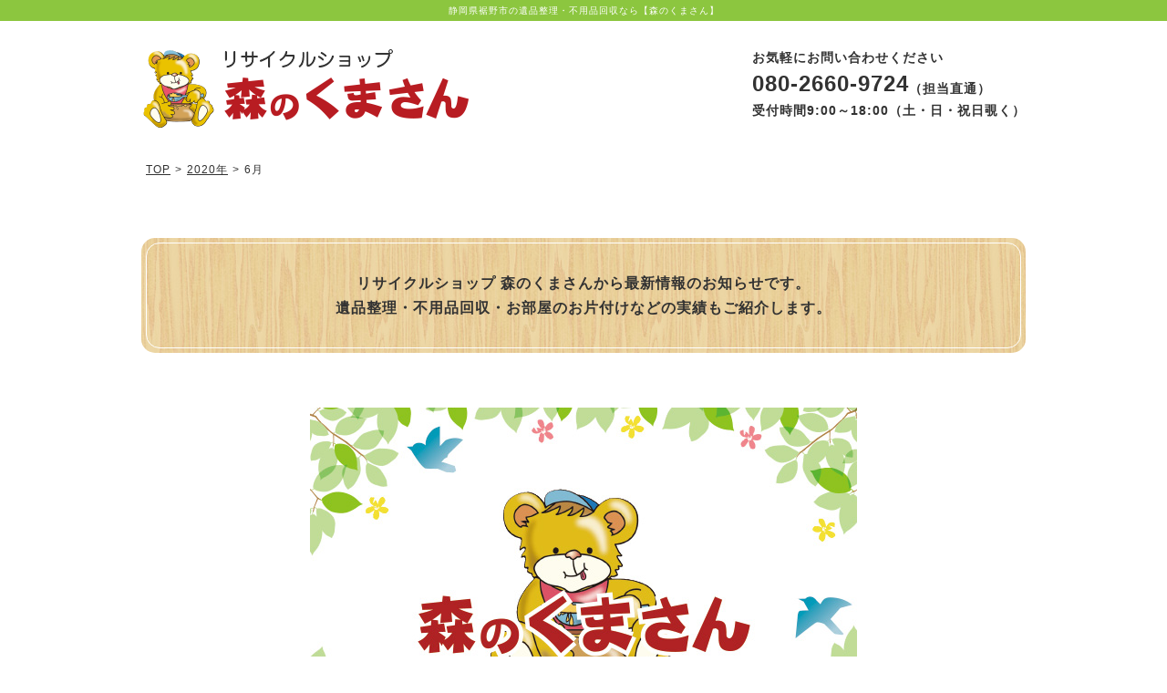

--- FILE ---
content_type: text/html; charset=UTF-8
request_url: https://morikuma3776.com/2020/06/
body_size: 11745
content:
<!DOCTYPE html>
<html lang="ja" class="no-js">
<head>
  <meta charset="UTF-8">
  <title> &raquo; 2020 &raquo; 6月 | 静岡県裾野市の遺品整理・不用品回収なら【森のくまさん】</title>
  <meta name="keywords" content="裾野市,遺品整理,不用品回収,リサイクルショップ,森のくまさん"/>
  <meta name="description" content="遺品整理・生前整理から不用品回収、片付け作業、リフォーム、解体工事まで、お家でお困りのことなら静岡県裾野市の【リサイクルショップ 森のくまさん】へお任せください。店舗ではリサイクル品の販売も行っております。お客様のニーズに合わせた高品質・低価格なサービスをご提供いたします。"/>
  <meta name="viewport" content="width=device-width">
  <meta name="google-site-verification" content="GxHI6E8DLGH6IAVJlGA2Nx3hDvKUfNDVKv-sP14rGxM" />
  <!-- ここからOGP -->
  <meta property="og:type" content="blog">
  <meta property="og:description" content="">
  <meta property="og:title" content="morikuma3776.com">
  <meta property="og:url" content="https://morikuma3776.com">
  <meta property="og:image" content="https://morikuma3776.com/wp-content/themes/themes/assets/images/ogp/fb_ogp.png">
  <meta property="og:site_name" content="morikuma3776.com">
  <meta property="fb:admins" content="1073741825">
  <meta property="fb:app_id" content="1525808777649590">
  <!-- ここまでOGP -->

  <link rel="shortcut icon" href="https://morikuma3776.com/wp-content/themes/themes/favicon.ico" type="image/vnd.microsoft.icon"/>
  <link rel="icon" href="https://morikuma3776.com/wp-content/themes/themes/favicon.ico" type="image/vnd.microsoft.icon"/>

<link rel='dns-prefetch' href='//s.w.org' />
<link rel='stylesheet' id='wp-block-library-css'  href='https://morikuma3776.com/wp-includes/css/dist/block-library/style.min.css?ver=5.4.18' type='text/css' media='all' />
<style id='wp-block-library-inline-css' type='text/css'>
.has-text-align-justify{text-align:justify;}
</style>
<link rel='stylesheet' id='contact-form-7-css'  href='https://morikuma3776.com/wp-content/plugins/contact-form-7/includes/css/styles.css?ver=5.1.3' type='text/css' media='all' />
<link rel='stylesheet' id='main-css'  href='https://morikuma3776.com/wp-content/themes/themes/style.css?ver=2019072582412' type='text/css' media='all' />
<link rel='stylesheet' id='smoothscroll-css'  href='https://morikuma3776.com/wp-content/themes/themes/assets/js/lib/lightbox/css/lightbox.css?ver=20190718120336' type='text/css' media='all' />
<link rel='stylesheet' id='swiper-css'  href='https://morikuma3776.com/wp-content/themes/themes/assets/js/lib/swiper/swiper.min.css?ver=20190718120336' type='text/css' media='all' />
<link rel='stylesheet' id='jetpack_css-css'  href='https://morikuma3776.com/wp-content/plugins/jetpack/css/jetpack.css?ver=8.6.1' type='text/css' media='all' />
<script defer src='https://morikuma3776.com/wp-content/themes/themes/assets/js/lib/jquery-3.4.1.min.js?ver=20190718120336'></script>
<script defer src='https://morikuma3776.com/wp-content/themes/themes/assets/js/lib/swiper/swiper.min.js?ver=20190718120336'></script>
<script defer src='https://morikuma3776.com/wp-content/themes/themes/assets/js/lib/lightbox/js/lightbox.js?ver=20190718120336'></script>
<script defer src='https://morikuma3776.com/wp-content/themes/themes/assets/js/lib/smoothscroll/backtotopbtn.js?ver=20190718120336'></script>
<script defer src='https://morikuma3776.com/wp-content/themes/themes/assets/js/icc-script.js?ver=20190718144032'></script>
<style type='text/css'>img#wpstats{display:none}</style>
<!-- BEGIN: WP Social Bookmarking Light HEAD -->


<script>
    (function (d, s, id) {
        var js, fjs = d.getElementsByTagName(s)[0];
        if (d.getElementById(id)) return;
        js = d.createElement(s);
        js.id = id;
        js.src = "//connect.facebook.net/en_US/sdk.js#xfbml=1&version=v2.7";
        fjs.parentNode.insertBefore(js, fjs);
    }(document, 'script', 'facebook-jssdk'));
</script>

<style type="text/css">
    .wp_social_bookmarking_light{
    border: 0 !important;
    padding: 10px 0 20px 0 !important;
    margin: 0 !important;
}
.wp_social_bookmarking_light div{
    float: left !important;
    border: 0 !important;
    padding: 0 !important;
    margin: 0 5px 0px 0 !important;
    min-height: 30px !important;
    line-height: 18px !important;
    text-indent: 0 !important;
}
.wp_social_bookmarking_light img{
    border: 0 !important;
    padding: 0;
    margin: 0;
    vertical-align: top !important;
}
.wp_social_bookmarking_light_clear{
    clear: both !important;
}
#fb-root{
    display: none;
}
.wsbl_facebook_like iframe{
    max-width: none !important;
}
.wsbl_pinterest a{
    border: 0px !important;
}
</style>
<!-- END: WP Social Bookmarking Light HEAD -->

  <link href="https://use.fontawesome.com/releases/v5.0.6/css/all.css" rel="stylesheet">
  <link href="https://fonts.googleapis.com/css?family=Anton|Noto+Sans+JP:100,300,400,500,700,900&display=swap" rel="stylesheet">
</head>

<body class="archive date">
  <header id="header" class="l-header p-header" role="banner">
    <div class="p-header__wrap">
      <h1 class="p-header__description">静岡県裾野市の遺品整理・不用品回収なら【森のくまさん】</h1>
      <div class="p-header__contents mainwrap">
        <div class="p-header__logo">
          <a href="https://morikuma3776.com">
            <img src="https://morikuma3776.com/wp-content/themes/themes/assets/images/logo.png" alt="リサイクルショップ 森のくまさん 画像">
          </a>
        </div>

        <div class="p-header__info">
          <p class="u-mb--3">お気軽にお問い合わせください</p>
          <div class="tel__wrap u-mb--3">
            <p class="tel">080-2660-9724</p>
            <p>（担当直通）</p>
          </div>
          <p class="u-mb--3">受付時間9:00～18:00（土・日・祝日覗く）</p>
        </div>
      </div>
    </div>

<div id="breadcrumb" class="clearfix"><div class="widewrap"><ul><li><a href="https://morikuma3776.com/">TOP</a></li><li>&gt;</li><li><a href="https://morikuma3776.com/2020/">2020年</a></li><li>&gt;</li><li><span>6月</span></li></ul></div></div>  </header><!-- .site-header -->

  <div class="l-contents">
    <main class="l-main" role="main">

<article class="p-post">
  <div class="mainwrap">

    <div class="p-greeting">
      <div class="p-greeting__inner">
        <p>リサイクルショップ 森のくまさんから最新情報のお知らせです。<br>遺品整理・不用品回収・お部屋のお片付けなどの実績もご紹介します。</p>
      </div>
    </div>

<div class="c-article-vertical">
  <div class="c-article">
    <img src="https://morikuma3776.com/wp-content/themes/themes/assets/images/noimage.jpg" class="c-article__image" alt="裾野市の遺品整理・生前整理・不用品回収なら 画像">

    <p class="c-article__day">2020/06/11</p>
    <p class="c-article__title">裾野市の遺品整理・生前整理・不用品回収なら</p>
    <a class="c-article__link-btn" href="https://morikuma3776.com/topics/2020/06/21/">more &gt;</a>
  </div>
</div>

  </div>

</article>

     </main><!-- #main -->
<div class="l-sidebar">

</div>
  </div><!-- #content -->

  <!-- トップへ戻るボタン -->
  <div id="back_to_top">
    <a href="#header">
      <img src="https://morikuma3776.com/wp-content/themes/themes/assets/images/back-to-top.png"/>
    </a>
  </div>

  <footer id="footer" class="l-footer p-footer" role="contentinfo">
    <div class="p-footer__link">
      <div class="mainwrap">
        <a href="https://morikuma3776.com/shopinfo/" class="u-mb--4 u-mb_md--0">
          <img src="https://morikuma3776.com/wp-content/themes/themes/assets/images/footer_company_banner.png" alt=" 画像">
        </a>
        <a href="https://morikuma3776.com/contact/" class="u-mb--4 u-mb_md--0">
          <img src="https://morikuma3776.com/wp-content/themes/themes/assets/images/footer_contact_banner.png" alt=" 画像">
        </a>
      </div>
    </div>

    <div class="area">
      <div class="mainwrap">
        <h4 class="area__heading">対応エリア</h4>
        <div class="area__wrap">
          <p class="area__state">・静岡県</p>
          <p class="area__city">西部（浜松市・磐田市・掛川市・袋井市・湖西市・御前崎市・菊川市・森町）</p>
          <p class="area__city">中部（静岡市・島田市・焼津市・藤枝市・牧之原市・吉田町・川根本町）</p>
          <p class="area__city">東部（沼津市・熱海市・三島市・富士宮市・伊東市・富士市・御殿場市・裾野市・伊豆市・伊豆の国市・函南町・清水町・長泉町・小山町）</p>
          <p class="area__city">伊豆（下田市・東伊豆町・河津町・南伊豆町・松崎町・西伊豆町）</p>
          <p class="area__state">・神奈川県、山梨県</p>
        </div>
      </div>
    </div>

    <div class="mainwrap">
      <div class="info">
        <div class="info__inner">
          <div class="p-footer__logo">
            <p class="p-footer__logo-note">古物商許可証 第49100A000009号(静岡県公安委員会認定）</p>
            <a href="https://morikuma3776.com">
              <img src="https://morikuma3776.com/wp-content/themes/themes/assets/images/logo.png" alt="リサイクルショップ 森のくまさん 画像">
            </a>
          </div>

          <div class="info__text">
            <p>〒410-1127</p>
            <p>静岡県裾野市平松210-1</p>
            <p>055-957-8808</p>
            <p>担当直通：080-2660-9724</p>
          </div>
        </div>

        <div class="ta_pcview">
          <a href="https://www.facebook.com/%E3%83%AA%E3%82%B5%E3%82%A4%E3%82%AF%E3%83%AB%E3%82%B7%E3%83%A7%E3%83%83%E3%83%97%E6%A3%AE%E3%81%AE%E3%81%8F%E3%81%BE%E3%81%95%E3%82%93-1065275643670659/" class="fixed__link" target="_blank"><img src="https://morikuma3776.com/wp-content/themes/themes/assets/images/sns_fb.png" alt="facebook icon 画像"></a>
          <a href="https://twitter.com/morikuma3776" class="fixed__link" target="_blank"><img src="https://morikuma3776.com/wp-content/themes/themes/assets/images/sns_tw.png" alt="twitter icon 画像"></a>
        </div>
      </div>
    </div>

    <div class="p-footer__copyright">
      <div class="mainwrap">
        ©<a href="https://morikuma3776.com">morikuma3776.com</a>&ensp;All&ensp;Rights&ensp;Reserved.
      </div>
    </div>
  </footer>

<!-- BEGIN: WP Social Bookmarking Light FOOTER -->
    <script>!function(d,s,id){var js,fjs=d.getElementsByTagName(s)[0],p=/^http:/.test(d.location)?'http':'https';if(!d.getElementById(id)){js=d.createElement(s);js.id=id;js.src=p+'://platform.twitter.com/widgets.js';fjs.parentNode.insertBefore(js,fjs);}}(document, 'script', 'twitter-wjs');</script>


<!-- END: WP Social Bookmarking Light FOOTER -->
<script type='text/javascript'>
/* <![CDATA[ */
var wpcf7 = {"apiSettings":{"root":"https:\/\/morikuma3776.com\/wp-json\/contact-form-7\/v1","namespace":"contact-form-7\/v1"}};
/* ]]> */
</script>
<script defer src='https://morikuma3776.com/wp-content/plugins/contact-form-7/includes/js/scripts.js?ver=5.1.3'></script>
<script type='text/javascript' src='https://stats.wp.com/e-202603.js' async='async' defer='defer'></script>
<script type='text/javascript'>
	_stq = window._stq || [];
	_stq.push([ 'view', {v:'ext',j:'1:8.6.1',blog:'158754227',post:'0',tz:'0',srv:'morikuma3776.com'} ]);
	_stq.push([ 'clickTrackerInit', '158754227', '0' ]);
</script>
</body>
</html>


--- FILE ---
content_type: text/css
request_url: https://morikuma3776.com/wp-content/themes/themes/style.css?ver=2019072582412
body_size: 103492
content:
@charset "UTF-8";
/*
Theme Name: morikuma3776.jp
Version: 1.0.0
Author: ICC Co.Ltd.
License: ICC Co.Ltd.
*/
html, body, div, span, applet, object, iframe, h1, h2, h3, h4, h5, h6, p, blockquote, pre, a, abbr, acronym, address, big, cite, code, del, dfn, em, font, ins, kbd, q, s, samp, small, strike, strong, sub, sup, tt, var, dl, dt, dd, ol, ul, li, fieldset, form, label, legend, table, caption, tbody, tfoot, thead, tr, th, td {
  margin: 0;
  padding: 0;
  border: 0;
  outline: 0;
  font-style: inherit;
  font-weight: inherit;
  vertical-align: baseline;
}

* {
  box-sizing: border-box;
}

*:before, *:after {
  box-sizing: inherit;
}

article, aside, details, figcaption, figure, footer, header, main, nav, section {
  display: block;
}

ol, ul, li {
  list-style-type: none;
}

table {
  border-spacing: 0;
  border-collapse: separate;
}

table caption, table th, table td {
  font-weight: normal;
  text-align: left;
}

blockquote, q {
  quotes: none;
  hyphens: none;
}

blockquote:before, blockquote:after {
  content: "";
}

blockquote q:before, blockquote q:after {
  content: "";
}

html {
  font-size: 62.5%;
}

body {
  background: #fff;
  color: #323232;
  font: 1.6rem "ヒラギノ角ゴ Pro W3", "Hiragino Kaku Gothic Pro", "メイリオ", Meiryo, "ＭＳ Ｐゴシック", "MS PGothic", sans-serif;
  letter-spacing: 1px;
  line-height: 1.7;
}

a {
  color: #323232;
  text-decoration: none;
}

a:hover, a:active {
  transition: opacity .2s ease-out;
  outline: 0;
  opacity: 0.5;
}

a img {
  border: 0;
}

a img:hover, a img:active {
  transition: opacity .2s ease-out;
  outline: 0;
  opacity: 0.5;
}

img {
  max-width: 100%;
  height: auto;
  vertical-align: bottom;
}

@media (max-width: 767px) {
  body {
    font: 1.4rem "ヒラギノ角ゴ Pro W3", "Hiragino Kaku Gothic Pro", "メイリオ", Meiryo, "ＭＳ Ｐゴシック", "MS PGothic", sans-serif;
  }
}

.clear:after {
  content: "";
  display: block;
  clear: both;
  overflow: hidden;
}

@media (max-width: 767px) {
  .spview {
    display: block !important;
  }
  .taview {
    display: none !important;
  }
  .sp_taview {
    display: block !important;
  }
  .ta_pcview, .pcview {
    display: none !important;
  }
  .br_sp, .br_tab_sp, .br_pc_sp {
    display: block !important;
  }
  .br_pc, .br_pc_tab, .br_tab {
    display: none !important;
  }
}

@media screen and (min-width: 768px) and (max-width: 980px) {
  .sp_taview {
    display: block !important;
  }
  .spview {
    display: none !important;
  }
  .taview {
    display: block !important;
  }
  .pcview {
    display: none !important;
  }
  .br_pc_tab, .br_tab, .br_tab_sp {
    display: inline-block !important;
  }
  .br_pc, .br_sp, .br_pc_sp {
    display: none !important;
  }
}

@media (min-width: 768px) {
  .ta-pcview {
    display: inline-block !important;
  }
  .br_pc, .br_pc-tab, .br_pc-sp {
    display: block !important;
  }
  .br_tab, .br_sp, .br_tab_sp {
    display: none !important;
  }
}

@media (min-width: 991px) {
  .sp_taview, .spview, .taview {
    display: none !important;
  }
  .pcview {
    display: block !important;
  }
}

@media (max-width: 990px) {
  .mainwrap, .c-sectiontitle {
    max-width: 97%;
    margin: 0 auto;
  }
}

@media (min-width: 991px) {
  .mainwrap, .c-sectiontitle {
    max-width: 970px;
    margin: 0 auto;
  }
}

@font-face {
  font-family: 'icomoon';
  src: url("fonts/icomoon.eot?tzkoro");
  src: url("fonts/icomoon.eot?tzkoro#iefix") format("embedded-opentype"), url("fonts/icomoon.ttf?tzkoro") format("truetype"), url("fonts/icomoon.woff?tzkoro") format("woff"), url("fonts/icomoon.svg?tzkoro#icomoon") format("svg");
  font-weight: normal;
  font-style: normal;
}

[class^="icon-"], [class*=" icon-"] {
  /* use !important to prevent issues with browser extensions that change fonts */
  font-family: 'icomoon' !important;
  font-style: normal;
  font-variant: normal;
  font-weight: normal;
  line-height: 1;
  text-transform: none;
  speak: none;
  /* Better Font Rendering =========== */
  -webkit-font-smoothing: antialiased;
  -moz-osx-font-smoothing: grayscale;
}

.icon-facebook:before {
  content: "\e901";
}

.icon-twitter:before {
  content: "\e902";
}

.l-contents.l-col2 {
  display: flex;
  width: 97%;
  max-width: 970px;
  margin: auto;
}

@media (max-width: 767px) {
  .l-contents.l-col2 {
    flex-direction: column;
  }
}

.l-main {
  margin: 60px 0;
}

.l-col2 .l-main {
  flex: 1;
}

.l-sidebar {
  display: none;
}

.l-col2 .l-sidebar {
  width: 300px;
}

@media (max-width: 767px) {
  .l-col2 .l-sidebar .l-sidebar {
    display: none;
  }
}

.c-article {
  max-width: 600px;
  margin: 0 auto 60px;
  padding-bottom: 60px;
}

.c-article:not(:last-child) {
  border-bottom: 1px dashed #323232;
}

.c-article__header {
  margin-bottom: 15px;
}

.c-article__link {
  display: block;
}

.c-article__title {
  font-size: 1.8rem;
  font-weight: 700;
}

.c-article__text {
  margin-bottom: 30px;
}

.c-article__image {
  display: block;
  width: 100%;
  margin-bottom: 15px;
}

.c-article__image-link {
  display: block;
}

.c-article__day {
  display: inline-block;
  margin-right: 15px;
  font-size: 1.4rem;
}

.c-article__category {
  display: inline-block;
  margin-right: 15px;
  padding: 3px 10px;
  background: #009245;
  color: #fff;
  font-size: 1.4rem;
  font-weight: 900;
  line-height: 1;
}

.c-article__more {
  color: #009245;
  text-decoration: underline;
  white-space: nowrap;
}

@media (max-width: 767px) {
  .c-article__more {
    display: block;
  }
}

.c-article__nopost {
  width: 100%;
  margin: 0 auto 30px;
  text-align: center;
}

.c-article-textonly .c-article {
  max-width: 100%;
  margin-bottom: 15px;
  padding-bottom: 0;
  border: 0;
}

.c-article-textonly .c-article:last-child {
  margin-bottom: 0;
}

@media (min-width: 768px) {
  .c-article-textonly .c-article {
    display: flex;
    justify-content: space-between;
    align-items: flex-start;
  }
}

@media (max-width: 767px) {
  .c-article-textonly .c-article__leftdir {
    margin-bottom: 5px;
  }
}

@media (min-width: 768px) {
  .c-article-textonly .c-article__leftdir {
    display: flex;
    justify-content: space-between;
    align-items: flex-start;
  }
}

.c-article-textonly .c-article__rightdir {
  line-height: 1;
}

@media (max-width: 767px) {
  .c-article-textonly .c-article__rightdir {
    text-align: center;
  }
}

.c-article-textonly .c-article__day {
  font-size: 1.4rem;
  line-height: 1.3;
}

.c-article-textonly .c-article__title {
  font-size: 1.6rem;
  font-weight: normal;
  line-height: 1;
}

.c-article-textonly .c-article__link-btn {
  display: block;
  padding: 3px 10px;
  border-radius: 5px;
  background: #ff931e;
  font-size: 1.4rem;
  color: #fff;
  line-height: 1.2;
}

@media (max-width: 767px) {
  .c-article-textonly .c-article__link-btn {
    width: 50%;
    margin: auto;
    line-height: 1;
  }
}

.c-article-simple .c-article__header {
  padding-left: 10px;
  border-left: 2px solid #ff931e;
  line-height: 1;
}

.c-article-simple .c-article__day {
  margin-bottom: 5px;
  font-size: 1.2rem;
}

.c-article-side .c-article {
  display: flex;
  justify-content: space-between;
  align-items: stretch;
}

.c-article-side .c-article__leftdir {
  width: 40%;
}

.c-article-side .c-article__rightdir {
  width: 57%;
}

.c-article-vertical .c-article {
  text-align: center;
}

.c-article-vertical .c-article__title {
  font-weight: normal;
}

.c-article-vertical .c-article__link-btn {
  color: #32a7e0;
  text-decoration: underline;
}

.c-sectiontitle {
  margin-bottom: 30px;
  padding: 5px;
  border: 1px solid #009245;
  color: #009245;
  font-size: 2.4rem;
  font-weight: bold;
  text-align: center;
}

.c-button {
  display: flex;
  justify-content: center;
  align-items: center;
  width: 50%;
  margin: auto;
  padding: 10px;
  border-radius: 30px;
  background: #009245;
  color: #fff;
  font-size: 1.4rem;
  text-align: center;
}

@media (max-width: 767px) {
  .c-button {
    width: 90%;
  }
}

.c-button__icon {
  margin-left: 10px;
}

.p-section-heading {
  margin-bottom: 90px;
  padding: 10px;
  background: #ff931e;
  font-size: 2rem;
  color: #fff;
  font-weight: bolder;
  text-align: center;
}

@media (max-width: 767px) {
  .p-section-heading {
    margin-bottom: 30px;
    font-size: 1.8rem;
  }
}

.p-greeting {
  margin-bottom: 60px;
  padding: 5px;
  border-radius: 15px;
  background: url("assets/images/bg-1.jpg") repeat;
  text-align: center;
  font-weight: bold;
}

.p-greeting__inner {
  padding: 30px;
  border: 1px solid #fff;
  border-radius: 15px;
}

@media (max-width: 767px) {
  .p-greeting__inner {
    padding: 15px;
  }
}

.p-header__description {
  padding: 3px 15px;
  background: #8cc63f;
  color: #fff;
  font-size: 1rem;
  text-align: center;
}

@media (max-width: 767px) {
  .p-header__description {
    height: 0;
    padding: 0;
  }
}

.p-header__contents {
  display: flex;
  position: relative;
  align-items: center;
  justify-content: space-between;
  padding: 30px 0;
  background-color: #fff;
}

@media (max-width: 767px) {
  .p-header__contents {
    max-width: 100%;
    padding: 0;
  }
}

.p-header__logo {
  transition: 0.2s;
}

@media (max-width: 767px) {
  .p-header__logo {
    display: none;
  }
}

@media (min-width: 768px) {
  .p-header__logo {
    margin-right: 60px;
  }
}

.p-header__info {
  font-size: 1.4rem;
  font-weight: bold;
  line-height: 1;
}

@media (max-width: 767px) {
  .p-header__info {
    display: none;
  }
}

.p-header__info .tel {
  font-size: 2.4rem;
}

.p-header__info .tel__wrap {
  display: flex;
  align-items: flex-end;
}

/* -- footer --
--------------------------------------------------------------*/
.p-footer {
  /* copyright ------------------------------*/
}

@media (max-width: 767px) {
  .p-footer {
    text-align: center;
  }
}

.p-footer__logo {
  margin-right: 60px;
}

.p-footer__logo-note {
  margin-bottom: 10px;
  font-size: 1.2rem;
}

@media (max-width: 767px) {
  .p-footer__logo {
    margin: 0 0 15px;
  }
}

.p-footer__link {
  padding: 30px 0;
  text-align: center;
}

@media (max-width: 767px) {
  .p-footer__link {
    padding: 30px 0;
  }
}

@media (min-width: 768px) {
  .p-footer__link .mainwrap, .p-footer__link .c-sectiontitle {
    display: flex;
    align-items: center;
    justify-content: space-around;
  }
}

.p-footer__link a {
  display: block;
}

.p-footer .area {
  padding: 30px 0;
  background: #f2f2f2;
}

.p-footer .area__heading {
  margin-bottom: 15px;
  font-size: 2.4rem;
  text-align: center;
}

.p-footer .area__wrap {
  padding: 15px;
  border: 1px solid #009245;
  background: #fff;
}

.p-footer .area__state {
  font-weight: bold;
}

.p-footer .area__city {
  padding-left: 1em;
}

.p-footer .info {
  display: flex;
  justify-content: space-between;
  align-items: flex-end;
  padding: 30px 0;
}

@media (min-width: 768px) {
  .p-footer .info__inner {
    display: flex;
    align-items: flex-end;
  }
}

.p-footer__copyright {
  padding: 5px 0;
  background: #009245;
  color: #fff;
  font-size: 1rem;
  line-height: 1;
  text-align: center;
}

.p-footer__copyright a {
  color: #fff;
  text-decoration: none;
}

.p-mainvisual {
  position: relative;
}

.p-mainvisual:after {
  content: '';
  position: absolute;
  bottom: 0;
  width: 100%;
  height: 121px;
  background: url("assets/images/mv_bg.png") top center/cover no-repeat;
}

@media (max-width: 767px) {
  .p-mainvisual:after {
    height: 50px;
  }
}

.p-mainvisual picture,
.p-mainvisual source,
.p-mainvisual img {
  width: 100%;
}

@media (max-width: 767px) {
  .p-mainvisual {
    margin-top: 55px !important;
  }
  .p-mainvisual .mainwrap, .p-mainvisual .c-sectiontitle {
    width: 100%;
    max-width: 100%;
  }
}

.swiper-slide {
  display: flex;
  align-items: center;
  justify-content: center;
  background: #fff;
  font-size: 1.8rem;
  text-align: center;
}

.swiper-container {
  width: 100%;
  height: 100%;
  margin: auto;
}

.c-pagetitle {
  position: relative;
  display: flex;
  justify-content: flex-start;
  height: 300px;
  background-position: center;
  background-size: cover;
  background-repeat: no-repeat;
}

.c-pagetitle:after {
  content: '';
  position: absolute;
  bottom: 0;
  width: 100%;
  height: 121px;
  background: url("assets/images/mv_bg.png") top center/cover no-repeat;
}

@media (max-width: 767px) {
  .c-pagetitle:after {
    height: 50px;
  }
}

@media (max-width: 767px) {
  .c-pagetitle {
    width: 100%;
    height: 150px;
    margin-top: 55px;
    background-position: center left;
    text-align: left;
  }
}

.c-pagetitle .mainwrap, .c-pagetitle .c-sectiontitle {
  width: 100%;
}

.c-pagetitle__heading {
  margin-top: 90px;
  font-size: 4rem;
  font-weight: bold;
}

@media (max-width: 767px) {
  .c-pagetitle__heading {
    margin-top: 45px;
    font-size: 2.4rem;
  }
}

@media (max-width: 767px) {
  .header_mail {
    display: none;
  }
  .p-navigation__wrap {
    position: fixed;
    z-index: 10000;
    top: 0;
    left: 0;
    width: 100%;
  }
  .p-navigation__wrap .mainwrap, .p-navigation__wrap .c-sectiontitle {
    width: 100%;
    max-width: 100%;
  }
  .p-navigation__wrap .leftdir {
    display: none;
  }
  .p-navigation__menu {
    display: none;
  }
  .p-navigation__menu.is-open {
    display: block;
    animation: fadein 0.5s ease-in-out forwards;
  }
  @keyframes fadein {
    0% {
      opacity: 0;
    }
    100% {
      opacity: 1;
    }
  }
  .p-menu {
    position: fixed;
    z-index: 99;
    top: 0;
    left: 0;
    width: 100%;
    height: 100%;
    margin: 55px auto 0;
    padding: 15px 0;
    background: #009245;
  }
  .p-menu__list {
    display: flex;
    flex-direction: column;
  }
  .p-menu__item {
    text-align: center;
  }
  .p-menu__item.selected .p-menu__link {
    background-color: rgba(255, 255, 255, 0.8);
    color: #009245;
  }
  .p-menu__link {
    display: flex;
    justify-content: space-between;
    padding: 15px 30px;
    color: #e6e6e6;
    font-size: 1.4rem;
    line-height: 1;
    text-decoration: none;
  }
  .p-menu__sns {
    display: flex;
    align-items: center;
    justify-content: space-around;
    width: 50%;
    margin: 0 auto 30px;
  }
  .p-menu__sns a {
    display: block;
    color: #fff;
    font-size: 3rem;
  }
  .p-menu__contact-btn {
    display: block;
    width: 80%;
    margin: auto;
    padding: 10px 0;
    border: 1px solid #009245;
    border-radius: 30px;
    background: #fff;
    color: #009245;
    font-size: 2rem;
    letter-spacing: 3px;
    text-align: center;
  }
  .p-spHeader {
    display: flex;
    flex-wrap: nowrap;
    align-items: center;
    justify-content: space-between;
    width: 100%;
    height: 55px;
    background: #009245;
    box-shadow: 0 5px 10px rgba(0, 0, 0, 0.4);
    text-align: center;
  }
  .p-spHeader__logo {
    margin-left: 10px;
    max-width: 150px;
  }
  .p-spHeader__tel {
    margin-left: auto;
    padding: 15px 5px 15px 15px;
    font-size: 2.4rem;
    line-height: 1;
  }
  .p-spHeader__tel i:before {
    color: #fff;
  }
  .p-spHeader__map {
    padding: 15px 5px;
    font-size: 2.4rem;
    line-height: 1;
  }
  .p-spHeader__map i:before {
    color: #fff;
  }
  .p-toggleBtn {
    z-index: 100;
    padding: 15px 10px;
    border-radius: 5px;
  }
  .p-toggleBtn__trigger {
    display: inline-block;
    position: relative;
    box-sizing: border-box;
    width: 20px;
    height: 20px;
    transition: all .4s;
  }
  .p-toggleBtn__trigger:hover {
    opacity: 1;
  }
  .p-toggleBtn__triggerLine {
    display: inline-block;
    position: absolute;
    left: 0;
    box-sizing: border-box;
    width: 100%;
    height: 2px;
    transition: all .4s;
    border-radius: 4px;
    background: #e6e6e6;
  }
  .p-toggleBtn__triggerLine:nth-of-type(1) {
    top: 0;
  }
  .p-toggleBtn__triggerLine:nth-of-type(2) {
    top: 9px;
  }
  .p-toggleBtn__triggerLine:nth-of-type(3) {
    bottom: 0;
  }
  .p-toggleBtn__trigger.is-active .p-toggleBtn__triggerLine:nth-of-type(1) {
    height: 2px;
    transform: translateY(8px) rotate(-45deg);
  }
  .p-toggleBtn__trigger.is-active .p-toggleBtn__triggerLine:nth-of-type(2) {
    opacity: 0;
  }
  .p-toggleBtn__trigger.is-active .p-toggleBtn__triggerLine:nth-of-type(3) {
    height: 2px;
    transform: translateY(-10px) rotate(45deg);
  }
}

@media (min-width: 768px) {
  .p-spHeader, .spsns {
    display: none;
  }
  .p-navigation {
    position: absolute;
    z-index: 3;
    bottom: 0;
    width: 100%;
  }
  .p-navigation.is-fixed .emptymargin {
    padding-bottom: 40px;
  }
  .p-navigation.is-fixed .p-navigation__wrap {
    position: fixed;
    z-index: 10000;
    top: 0;
    width: 100%;
    box-shadow: 0 5px 10px rgba(0, 0, 0, 0.4);
  }
  .p-navigation__wrap {
    background: rgba(0, 146, 69, 0.8);
  }
  .p-navigation__inner {
    width: 97%;
    max-width: 970px;
    margin: 0 auto;
  }
  .p-navigation__inner:after {
    content: "";
    display: block;
    clear: both;
    overflow: hidden;
  }
  .p-menu__list {
    display: flex;
    box-sizing: border-box;
    flex-wrap: nowrap;
    align-items: stretch;
    justify-content: space-between;
    text-align: center;
  }
  .p-menu__item {
    flex-grow: 1;
    border-left: 1px solid #fff;
  }
  .p-menu__item:last-child {
    border-right: 1px solid #fff;
  }
  .p-menu__item.menusns {
    display: none;
  }
  .p-menu__item.selected a, .p-menu__item:hover a {
    opacity: 1;
    background: linear-gradient(to bottom, rgba(140, 198, 63, 0.8) 0%, rgba(155, 203, 57, 0.8) 20%, rgba(217, 224, 33, 0.8) 100%);
    /* W3C, IE10+, FF16+, Chrome26+, Opera12+, Safari7+ */
  }
  .p-menu__link {
    display: flex;
    justify-content: center;
    align-items: center;
    height: 100%;
    padding: 15px 0;
    color: #fff;
    font-size: 1.4rem;
    line-height: 1.4;
  }
  .p-menu__link .dot {
    display: block;
  }
}

#breadcrumb ul {
  max-width: 970px;
  margin: 0 auto;
  overflow: hidden;
}

#breadcrumb ul li {
  padding: 5px 0 5px 5px;
  float: left;
  font-size: 1.2rem;
}

#breadcrumb ul li a {
  display: block;
  text-decoration: underline;
}

#breadcrumb ul li a:hover {
  color: #009245;
}

.pagination {
  display: flex;
  flex-wrap: wrap;
  justify-content: center;
  align-items: center;
}

@media (max-width: 767px) {
  .pagination {
    background: #323232;
  }
}

.pagination__wrap {
  display: flex;
  justify-content: center;
  align-items: center;
}

.pagination span {
  display: block;
  width: auto;
  margin-right: 3px;
  padding: 5px 10px;
  border: 1px solid #fff;
  background: #323232;
  color: #fff;
  text-decoration: none;
}

@media (max-width: 767px) {
  .pagination span {
    border: none;
  }
}

.pagination a {
  display: block;
  width: 38px;
  margin-right: 3px;
  padding: 5px 10px;
  border: 1px solid #fff;
  border-radius: 50%;
  background: #323232;
  color: #fff;
  text-align: center;
  text-decoration: none;
}

@media (max-width: 767px) {
  .pagination a {
    border: none;
  }
}

.pagination a.pagination_word {
  width: auto;
  border-radius: initial;
}

.pagination a:hover {
  border: 1px solid #323232;
  opacity: 1;
  background: #fff;
  color: #323232;
}

.pagination .page__counter {
  display: block;
}

.pagination .current {
  width: 38px;
  padding: 6px;
  border: 1px solid #323232;
  border-radius: 50%;
  background: #fff;
  color: #323232;
  text-align: center;
}

.single_pager {
  margin-bottom: 30px;
  clear: both;
  overflow: hidden;
}

.single_pager a {
  display: inline-block;
  padding: 5px 15px;
  transition: all .3s;
  border: 1px solid #fff;
  background: #323232;
  color: #fff;
}

.single_pager a:hover {
  border: 1px solid #323232;
  opacity: 1;
  background: #fff;
  color: #323232;
}

.single_pager .left, .single_pager .right {
  display: inline-block;
}

.single_pager .left {
  float: left;
}

.single_pager .right {
  float: right;
  text-align: right;
}

#back_to_top {
  position: fixed;
  z-index: 9999;
  right: 5px;
  bottom: 5px;
  display: none;
  width: 45px;
}

@media screen and (min-width: 768px) and (max-width: 980px) {
  #back_to_top {
    right: 20px;
    bottom: 20px;
  }
}

@media (min-width: 991px) {
  #back_to_top {
    right: 45px;
    bottom: 45px;
  }
}

/* -- contact_form --
--------------------------------------------------------------　*/
.p-cf7 .requiredmark {
  display: inline-block;
  margin-left: 5px;
  color: #fff4e8;
  font-size: 1.8rem;
  font-weight: normal;
  line-height: 1;
}

@media (max-width: 767px) {
  .p-cf7 .requiredmark {
    font-size: 1.1rem;
  }
}

.p-cf7 .wpcf7-mail-sent-ok,
.p-cf7 .wpcf7-mail-sent-ng,
.p-cf7 .wpcf7-validation-errors {
  display: block;
  margin: 30px auto;
  padding: 10px;
  border: double 4px #009245;
  background-color: #fff;
  font-size: 2rem;
  font-weight: bold;
  text-align: center;
}

@media (max-width: 767px) {
  .p-cf7 .wpcf7-mail-sent-ok,
  .p-cf7 .wpcf7-mail-sent-ng,
  .p-cf7 .wpcf7-validation-errors {
    font-size: 1.5rem;
  }
}

.p-cf7 .wpcf7-validation-errors,
.p-cf7 .wpcf7-mail-sent-ng {
  border: double 4px #f00;
  color: #f00;
}

.p-cf7 .sent .acceptance, .p-cf7 .sent .submit {
  display: none;
}

.p-cf7 table {
  width: 100%;
  border-collapse: separate;
  border-spacing: 2px;
}

.p-cf7 table th, .p-cf7 table td {
  padding: 15px 30px;
  vertical-align: top;
}

@media (max-width: 767px) {
  .p-cf7 table th, .p-cf7 table td {
    display: block;
    width: 100%;
    padding: 7px;
    vertical-align: middle;
  }
}

.p-cf7 table th {
  background: #e6e6e6;
}

@media (min-width: 768px) {
  .p-cf7 table th {
    white-space: nowrap;
  }
}

.p-cf7 table td {
  background: #fff;
}

.p-cf7 input[type=tel], .p-cf7 input[type=number], .p-cf7 input[type=number], .p-cf7 input[type=text], .p-cf7 input[type=email] {
  padding: 5px;
  border: solid 1px #ccc;
  background-color: #fff;
}

@media (max-width: 767px) {
  .p-cf7 input[type=tel], .p-cf7 input[type=number], .p-cf7 input[type=number], .p-cf7 input[type=text], .p-cf7 input[type=email] {
    font-size: 1.4rem;
  }
}

.p-cf7 input[type=tel] {
  width: 16em;
}

.p-cf7 input[type=number] {
  width: 3em;
}

.p-cf7 input[type=text] {
  width: 100%;
}

.p-cf7 input[type=text]#zip, .p-cf7 input[type=text]#pref {
  width: 16em;
}

.p-cf7 input[type=email] {
  width: 98%;
}

.p-cf7 input[type="radio"] {
  margin: 0 0 4px 0 !important;
}

.p-cf7 input[type=submit] {
  padding: 10px 90px;
  border: solid 1px #009245;
  background: #fff;
  color: #009245;
  font-size: 1.4rem;
  letter-spacing: 5px;
  cursor: pointer;
}

@media (max-width: 767px) {
  .p-cf7 input[type=submit] {
    width: 80%;
    padding: 10px 30px;
  }
}

.p-cf7 input[type=submit]:hover {
  border: solid 1px #009245;
  background: #009245;
  color: #fff;
}

.p-cf7 input[type="submit"][disabled] {
  cursor: not-allowed;
}

.p-cf7 input[type="submit"][disabled]:hover {
  border: solid 1px #f00;
  background: #fff;
  color: #f00;
}

.p-cf7 .acceptance {
  margin: 10px auto;
  padding: 10px 0;
  font-size: 1.4rem;
  line-height: 1;
  text-align: center;
}

.p-cf7 .acceptance input[type="checkbox"] {
  margin-right: 10px;
}

.p-cf7 .acceptance label {
  display: flex;
  justify-content: center;
  align-items: center;
}

.p-cf7 textarea {
  width: 98%;
  padding: 5px;
  border: solid 1px #ccc;
  background-color: #fff;
}

.p-cf7 .form_select {
  width: 90%;
  margin-left: 5px;
  overflow: hidden;
  text-align: center;
}

.p-cf7 .form_select select {
  width: 100%;
  border: none;
  outline: none;
  background: transparent;
  background-image: none;
  box-shadow: none;
  text-indent: 0.01px;
  text-overflow: ellipsis;
  cursor: pointer;
  -webkit-appearance: none;
  appearance: none;
}

.p-cf7 .form_select select::-ms-expand {
  display: none;
}

.p-cf7 .form_select {
  position: relative;
  border: 1px solid #bbb;
  border-radius: 2px;
  background: #fff;
}

.p-cf7 .form_select::before {
  content: '';
  position: absolute;
  top: 0.8em;
  right: 0.9em;
  width: 0;
  height: 0;
  padding: 0;
  border-top: 6px solid #666;
  border-right: 6px solid transparent;
  border-left: 6px solid transparent;
  pointer-events: none;
}

.p-cf7 .form_btn_group {
  display: flex;
  justify-content: center;
}

.p-cf7 .submit {
  margin-top: 30px;
  text-align: center;
}

.contact_note li {
  margin-left: 1em;
  text-indent: -1em;
}

.contact_note li:before {
  content: '＊';
  display: inline;
}

.p-toppage__greeting {
  margin-bottom: 60px;
  padding: 5px;
  border-radius: 15px;
  background: url("assets/images/bg-1.jpg") repeat;
}

@media (min-width: 768px) {
  .p-toppage__greeting {
    text-align: center;
  }
}

.p-toppage__greeting .inner {
  padding: 15px;
  border: 1px solid #fff;
  border-radius: 15px;
}

@media (min-width: 768px) {
  .p-toppage__greeting .inner {
    padding: 30px;
  }
}

.p-toppage__greeting .heading {
  margin-bottom: 30px;
  font-size: 2.4rem;
  font-weight: bold;
  line-height: 1.4;
}

@media (min-width: 768px) {
  .p-toppage__greeting .heading {
    text-align: center;
    line-height: 2;
  }
}

.p-toppage__greeting .heading__lead {
  font-size: 1.8rem;
  color: #009245;
}

.p-toppage__greeting .heading__storename {
  font-size: 3rem;
  color: #754c24;
  font-weight: bold;
}

@media (max-width: 767px) {
  .p-toppage__greeting .heading__storename {
    font-size: 2.2rem;
  }
}

.p-toppage__greeting .text {
  font-size: 1.4rem;
  line-height: 1.6;
}

@media (min-width: 768px) {
  .p-toppage__greeting .text {
    line-height: 2.4;
  }
}

.p-toppage__trouble {
  margin-bottom: 90px;
}

.p-toppage__trouble .heading {
  display: flex;
  justify-content: center;
  margin-bottom: 30px;
}

@media (min-width: 768px) {
  .p-toppage__trouble .heading {
    text-align: center;
  }
}

.p-toppage__trouble .heading span {
  padding: 0 10px;
  border-bottom: 3px solid #009245;
  font-size: 1.8rem;
}

@media (min-width: 768px) {
  .p-toppage__trouble .heading span {
    padding: 0 30px;
    font-size: 2.4rem;
  }
}

.p-toppage__trouble .list {
  padding: 15px;
  border: 1px solid #009245;
  background: #ffffe0;
}

@media (min-width: 768px) {
  .p-toppage__trouble .list {
    display: flex;
    flex-wrap: wrap;
    justify-content: space-between;
    padding: 30px;
  }
}

.p-toppage__trouble .list__item {
  margin-bottom: 15px;
  font-size: 1.4rem;
}

@media (min-width: 768px) {
  .p-toppage__trouble .list__item {
    width: 50%;
    font-size: 1.8rem;
  }
  .p-toppage__trouble .list__item:not(:nth-last-child(-n + 2)) {
    border-bottom: 1px dotted #323232;
  }
}

.p-toppage__trouble .list__note {
  font-size: 1.4rem;
}

.p-toppage__service {
  margin-bottom: 60px;
}

.p-toppage__service .heading {
  position: relative;
  margin-bottom: 15px;
  padding: 10px;
  background: #009245;
  font-size: 2.4rem;
  color: #fff;
  text-align: center;
}

.p-toppage__service .heading:after {
  content: '';
  position: absolute;
  top: -30px;
  left: 0;
  width: 100%;
  height: 0;
  border: 15px solid transparent;
  border-bottom-color: #cce9da;
}

@media (min-width: 768px) {
  .p-toppage__service .col3 {
    display: flex;
    justify-content: space-between;
  }
  .p-toppage__service .col3__item {
    width: 32%;
  }
}

.p-toppage__service .col3 img {
  width: 100%;
}

.p-toppage__topics {
  padding: 30px 0;
  background: url("assets/images/bg-2.jpg") repeat;
}

.p-toppage__topics .heading {
  margin-bottom: 30px;
  border: 1px solid #fff;
  font-size: 2.4rem;
  color: #fff;
  text-align: center;
}

@media (min-width: 768px) {
  .p-toppage__topics .c-article-simple {
    display: flex;
    justify-content: space-between;
  }
}

.p-toppage__topics .c-article {
  margin-bottom: 30px;
  padding-bottom: 0;
  border: none;
}

@media (min-width: 768px) {
  .p-toppage__topics .c-article {
    width: 24%;
  }
}

.p-toppage__topics .c-article__header {
  border: none;
}

.p-toppage__topics .c-article__day, .p-toppage__topics .c-article__title {
  color: #fff;
}

.p-toppage__topics .more-button {
  display: block;
  width: 40%;
  margin: auto;
  padding: 5px;
  background: #fff;
  text-align: center;
}

.p-organize__wrap {
  margin-bottom: 120px;
}

.p-organize__wrap .image {
  margin-bottom: 15px;
}

@media (min-width: 768px) {
  .p-organize__wrap .image {
    margin-bottom: 60px;
  }
}

.p-organize__wrap .text {
  margin-bottom: 30px;
  font-size: 1.8rem;
}

@media (min-width: 768px) {
  .p-organize__wrap .text {
    text-align: center;
  }
}

@media (min-width: 768px) {
  .p-organize__wrap .col3 {
    display: flex;
    justify-content: space-between;
  }
}

.p-organize__wrap .col3__item {
  margin-bottom: 30px;
}

@media (min-width: 768px) {
  .p-organize__wrap .col3__item {
    width: 32%;
    margin-bottom: 0;
  }
}

.p-organize__wrap .col3__heading {
  color: #009245;
  font-size: 2rem;
  text-align: center;
  font-weight: bold;
}

.p-organize__wrap .col3__text {
  font-size: 1.4rem;
}

.p-waste__wrap {
  margin-bottom: 120px;
}

.p-waste__wrap .image {
  margin-bottom: 60px;
}

.p-waste__wrap .text {
  margin-bottom: 30px;
  font-size: 1.8rem;
}

@media (min-width: 768px) {
  .p-waste__wrap .text {
    text-align: center;
  }
}

.p-waste__wrap .col3 {
  margin-bottom: 60px;
}

@media (min-width: 768px) {
  .p-waste__wrap .col3 {
    display: flex;
    justify-content: space-between;
    align-items: center;
  }
}

.p-waste__wrap .col3__item {
  margin-bottom: 30px;
}

@media (min-width: 768px) {
  .p-waste__wrap .col3__item {
    width: 32%;
    margin-bottom: 0;
  }
}

.p-waste__wrap .col3__heading {
  color: #009245;
  font-size: 2rem;
  text-align: center;
  font-weight: bold;
}

.p-waste__wrap .col3__text {
  font-size: 1.4rem;
}

.p-waste__wrap .example {
  margin-bottom: 60px;
}

.p-waste__wrap .example__heading {
  width: 60%;
  margin: 0 auto 30px;
  padding: 10px;
  background: #e5f4ec;
  font-size: 2.4rem;
  font-weight: bold;
  text-align: center;
}

.p-waste__wrap .example .col3 {
  max-width: 700px;
  margin: 0 auto 30px;
}

@media (max-width: 767px) {
  .p-waste__wrap .example .col3 {
    text-align: center;
  }
}

.p-waste__wrap .example .col3 .image {
  flex-grow: 1;
}

@media (max-width: 767px) {
  .p-waste__wrap .example .col3 .arrow {
    display: inline-block;
    padding: 30px;
    transform: rotate(90deg);
  }
}

@media (min-width: 768px) {
  .p-waste__wrap .example .col3 .arrow {
    flex-shrink: 0;
    min-width: 57px;
    padding: 0 30px;
  }
}

.p-waste__wrap .col2 {
  display: flex;
  flex-wrap: wrap;
  justify-content: space-between;
  align-items: stretch;
  max-width: 800px;
  margin: 0 auto 5px;
}

.p-waste__wrap .col2__heading {
  padding: 10px 45px;
  background: #ff931e;
  font-size: 2.4rem;
  color: #fff;
  font-weight: bold;
}

@media (max-width: 767px) {
  .p-waste__wrap .col2__heading {
    width: 100%;
  }
}

.p-waste__wrap .col2__text {
  flex: 1;
  padding: 5px 15px;
  background: #fff4e8;
  font-size: 1.4rem;
}

.p-waste__wrap .note {
  margin-bottom: 30px;
  font-size: 1.8rem;
  font-weight: bold;
  text-align: center;
}

.p-waste__wrap .pack {
  position: relative;
  padding: 60px 15px 15px;
  background: #ffff99;
}

@media (max-width: 767px) {
  .p-waste__wrap .pack {
    padding: 15px;
  }
}

.p-waste__wrap .pack__heading {
  position: absolute;
  top: 30px;
  left: 50%;
  transform: translateX(-50%);
  width: 90%;
  margin: auto;
  padding: 15px;
  background: #ff931e;
  font-size: 2.4rem;
  color: #fff;
  font-weight: bold;
  text-align: center;
}

@media (max-width: 767px) {
  .p-waste__wrap .pack__heading {
    position: relative;
    top: auto;
    left: auto;
    transform: initial;
    width: 100%;
    font-size: 1.8rem;
  }
}

.p-waste__wrap .pack .col2 {
  max-width: 100%;
  margin: auto;
}

@media (max-width: 767px) {
  .p-waste__wrap .pack .col2 {
    display: block;
  }
}

.p-waste__wrap .pack .col2__item {
  background: #fff;
}

@media (min-width: 768px) {
  .p-waste__wrap .pack .col2__item {
    width: 49%;
  }
}

@media (max-width: 767px) {
  .p-waste__wrap .pack .col2__item {
    padding: 5px 0;
  }
  .p-waste__wrap .pack .col2__item:not(:last-of-type) {
    border-bottom: 1px solid #ccc;
  }
}

.p-waste__wrap .pack .col2__item.pack__wrap {
  padding: 90px 30px 45px;
}

@media (max-width: 767px) {
  .p-waste__wrap .pack .col2__item.pack__wrap {
    padding: 15px;
  }
}

.p-waste__wrap .pack .title {
  margin-bottom: 5px;
  padding: 0 30px;
  font-size: 2.4rem;
  font-weight: bold;
}

.p-waste__wrap .pack__wrap .image {
  width: 100%;
  margin-bottom: 30px;
}

.p-waste__wrap .pack__wrap .col2 {
  padding: 15px 30px;
  border: 1px solid #323232;
  font-size: 1.8rem;
}

.p-cleaning__wrap {
  margin-bottom: 120px;
}

.p-cleaning__wrap .image {
  margin-bottom: 60px;
}

.p-cleaning__wrap .text {
  margin-bottom: 30px;
  font-size: 1.8rem;
}

@media (min-width: 768px) {
  .p-cleaning__wrap .text {
    text-align: center;
  }
}

.p-cleaning__wrap .col3 {
  margin-bottom: 60px;
}

@media (min-width: 768px) {
  .p-cleaning__wrap .col3 {
    display: flex;
    justify-content: space-between;
  }
}

.p-cleaning__wrap .col3__item {
  margin-bottom: 30px;
}

@media (min-width: 768px) {
  .p-cleaning__wrap .col3__item {
    width: 32%;
    margin-bottom: 0;
  }
}

.p-cleaning__wrap .col3__heading {
  color: #009245;
  font-size: 2rem;
  text-align: center;
  font-weight: bold;
}

.p-cleaning__wrap .col3__text {
  font-size: 1.4rem;
}

.p-cleaning .house-cleaning {
  width: 100%;
  table-layout: fixed;
  border-collapse: separate;
  border-spacing: 1px;
}

@media (max-width: 767px) {
  .p-cleaning .house-cleaning, .p-cleaning .house-cleaning tbody, .p-cleaning .house-cleaning tr, .p-cleaning .house-cleaning td {
    display: block;
    width: 100%;
  }
}

.p-cleaning .house-cleaning td {
  padding: 15px;
  background: #ff931e;
  font-size: 2rem;
  color: #fff;
  font-weight: bold;
  text-align: center;
}

@media (max-width: 767px) {
  .p-cleaning .house-cleaning td {
    border-bottom: 1px solid #fff;
  }
}

@media (max-width: 767px) {
  .p-shopinfo table, .p-shopinfo tbody, .p-shopinfo tr, .p-shopinfo th, .p-shopinfo td {
    display: block;
    width: 100%;
  }
}

.p-shopinfo__greeting {
  margin-bottom: 60px;
}

.p-shopinfo__greeting .heading {
  padding: 15px;
  border-radius: 15px 15px 0 0;
  background: #009245;
  font-size: 2.4rem;
  color: #fff;
  font-weight: bold;
  text-align: center;
}

.p-shopinfo__greeting .wrapper {
  padding: 15px;
  background: #f2f2f2;
}

.p-shopinfo__greeting .col2 {
  display: flex;
  justify-content: space-between;
  margin-bottom: 30px;
}

.p-shopinfo__greeting .col2 .col2_img {
  display: block;
  width: 48%;
}

.p-shopinfo__greeting .title {
  display: inline-block;
  padding: 5px 60px;
  background: #ff931e;
  font-size: 2rem;
  font-weight: bold;
}

.p-shopinfo__greeting .text {
  padding: 15px;
  background: #fff;
  text-align: center;
}

.p-shopinfo__info .profile {
  width: 100%;
  margin: 0 auto 60px;
  border-spacing: 2px;
  border-collapse: separate;
}

.p-shopinfo__info .profile th, .p-shopinfo__info .profile td {
  padding: 10px 30px;
  font-size: 1.8rem;
}

@media (min-width: 768px) {
  .p-shopinfo__info .profile th, .p-shopinfo__info .profile td {
    padding: 10px 50px;
  }
}

.p-shopinfo__info .profile th {
  background: #f2f2f2;
}

@media (min-width: 768px) {
  .p-shopinfo__info .profile th {
    min-width: 300px;
  }
}

.p-contact__greeting {
  margin-bottom: 60px;
}

.p-contact__greeting .text {
  margin-bottom: 30px;
  font-size: 1.4rem;
  text-align: center;
}

.p-contact__greeting .info {
  width: 100%;
  margin-bottom: 10px;
  border-collapse: separate;
  border-spacing: 3px;
}

.p-contact__greeting .info td {
  background: #f2f2f2;
  font-size: 1.8rem;
  font-weight: bold;
  text-align: center;
}

.p-contact__greeting .info__title {
  color: #3b5998;
}

@media (max-width: 767px) {
  .p-contact__greeting .info__title {
    display: block;
  }
}

.p-contact__greeting .info__tel {
  font-size: 3rem;
}

@media (max-width: 767px) {
  .p-contact__greeting .info__tel {
    display: block;
    font-size: 2rem;
  }
}

.p-contact__greeting .note {
  text-align: center;
}

@media (max-width: 767px) {
  .p-contact__greeting .note {
    font-size: 1.2rem;
  }
}

.p-contact .form {
  margin-bottom: 60px;
}

.p-contact .form .contact_form {
  padding: 30px;
}

@media (max-width: 767px) {
  .p-contact .form .contact_form {
    padding: 15px;
  }
}

.p-contact .form .contact_form .note {
  font-size: 1.2rem;
}

.p-contact .form .contact_form .note span {
  color: #fff4e8;
}

.p-contact .privacy {
  font-size: 1.2rem;
}

.p-contact .privacy_heading {
  display: flex;
  align-items: center;
  margin-bottom: 30px;
  padding-bottom: 5px;
  border-bottom: 1px solid #e6e6e6;
  font-size: 2rem;
  font-weight: bold;
  white-space: nowrap;
}

.p-contact .privacy_heading-border {
  display: block;
  width: 100%;
  height: 1px;
  background: #000;
}

.p-contact .privacy_title {
  margin-bottom: 10px;
  font-size: 1.4rem;
}

.p-contact .privacy_title:before {
  content: "\025B6";
  width: .8em;
  height: .8em;
}

.p-contact .privacy_text {
  margin-bottom: 15px;
  padding-left: 1em;
  font-size: 1.4rem;
}

.p-contact .privacy_info {
  margin-left: 1em;
  margin-bottom: 15px;
}

.p-post .c-article__day {
  margin: auto;
}

.single .entry_content {
  /*  base : img
  /* ------------------------------------ */
  /*  base : clear
  /* ------------------------------------ */
}

.single .entry_content p {
  display: block;
  margin: 1em 0;
}

.single .entry_content h1, .single .entry_content h2, .single .entry_content h3, .single .entry_content h4, .single .entry_content h5, .single .entry_content h6, .single .entry_content ul, .single .entry_content li, .single .entry_content img, .single .entry_content table, .single .entry_content tr, .single .entry_content th, .single .entry_content td, .single .entry_content dl, .single .entry_content dt, .single .entry_content dd {
  margin: 0px;
  padding: 0px;
  list-style-type: none;
  border: none;
  font-weight: normal;
}

.single .entry_content strong {
  font-weight: bold;
}

.single .entry_content em {
  font-style: italic;
}

.single .entry_content blockquote {
  display: block;
  -webkit-margin-before: 1em;
  -webkit-margin-after: 1em;
  -webkit-margin-start: 40px;
  -webkit-margin-end: 40px;
}

.single .entry_content .aligncenter {
  display: block;
  margin: 0 auto;
}

.single .entry_content .alignright {
  float: right;
}

.single .entry_content .alignleft {
  float: left;
}

.single .entry_content img[class*="wp-image-"],
.single .entry_content img[class*="attachment-"] {
  max-width: 100%;
  height: auto;
}

.single .entry_content .clearfix {
  overflow: hidden;
  zoom: 1;
}

.single .entry_content .clearfix:after {
  content: ".";
  display: block;
  visibility: hidden;
  height: 0;
  clear: both;
}

/*  title : wrap
/* ------------------------------------ */
@media (min-width: 768px) {
  .title.nowrap {
    overflow: hidden;
    -o-text-overflow: ellipsis;
    -webkit-text-overflow: ellipsis;
    text-overflow: ellipsis;
    white-space: nowrap;
  }
}

#single #pn_post .title {
  padding: 5px 10px;
  background-color: #009245;
  color: #fff;
}

#single #pn_post .posttxt {
  padding: 5px 30px 30px 30px;
  background-color: #fff;
}

#single #pn_post .posttxt .day {
  margin-bottom: 20px;
  color: #b3b3b3;
  font-size: 1.2rem;
  text-align: right;
}

#single #pn_post .posttxt .des {
  min-height: 150px;
}

#single #pn_post .posttxt .des p {
  font-size: 1.4rem;
}

.u-display--none {
  display: none !important;
}

.u-display--inline {
  display: inline !important;
}

.u-display--inline-block {
  display: inline-block !important;
}

.u-display--block {
  display: block !important;
}

.u-display--table {
  display: table !important;
}

.u-display--table-row {
  display: table-row !important;
}

.u-display--table-cell {
  display: table-cell !important;
}

.u-display--flex {
  display: flex !important;
}

.u-display--inline-flex {
  display: inline-flex !important;
}

.u-display--grid {
  display: grid !important;
}

@media (min-width: 577px) {
  .u-display_sm--none {
    display: none !important;
  }
  .u-display_sm--inline {
    display: inline !important;
  }
  .u-display_sm--inline-block {
    display: inline-block !important;
  }
  .u-display_sm--block {
    display: block !important;
  }
  .u-display_sm--table {
    display: table !important;
  }
  .u-display_sm--table-row {
    display: table-row !important;
  }
  .u-display_sm--table-cell {
    display: table-cell !important;
  }
  .u-display_sm--flex {
    display: flex !important;
  }
  .u-display_sm--inline-flex {
    display: inline-flex !important;
  }
  .u-display_sm--grid {
    display: grid !important;
  }
}

@media (min-width: 768px) {
  .u-display_md--none {
    display: none !important;
  }
  .u-display_md--inline {
    display: inline !important;
  }
  .u-display_md--inline-block {
    display: inline-block !important;
  }
  .u-display_md--block {
    display: block !important;
  }
  .u-display_md--table {
    display: table !important;
  }
  .u-display_md--table-row {
    display: table-row !important;
  }
  .u-display_md--table-cell {
    display: table-cell !important;
  }
  .u-display_md--flex {
    display: flex !important;
  }
  .u-display_md--inline-flex {
    display: inline-flex !important;
  }
  .u-display_md--grid {
    display: grid !important;
  }
}

@media (min-width: 991px) {
  .u-display_lg--none {
    display: none !important;
  }
  .u-display_lg--inline {
    display: inline !important;
  }
  .u-display_lg--inline-block {
    display: inline-block !important;
  }
  .u-display_lg--block {
    display: block !important;
  }
  .u-display_lg--table {
    display: table !important;
  }
  .u-display_lg--table-row {
    display: table-row !important;
  }
  .u-display_lg--table-cell {
    display: table-cell !important;
  }
  .u-display_lg--flex {
    display: flex !important;
  }
  .u-display_lg--inline-flex {
    display: inline-flex !important;
  }
  .u-display_lg--grid {
    display: grid !important;
  }
}

@media (min-width: 1201px) {
  .u-display_xl--none {
    display: none !important;
  }
  .u-display_xl--inline {
    display: inline !important;
  }
  .u-display_xl--inline-block {
    display: inline-block !important;
  }
  .u-display_xl--block {
    display: block !important;
  }
  .u-display_xl--table {
    display: table !important;
  }
  .u-display_xl--table-row {
    display: table-row !important;
  }
  .u-display_xl--table-cell {
    display: table-cell !important;
  }
  .u-display_xl--flex {
    display: flex !important;
  }
  .u-display_xl--inline-flex {
    display: inline-flex !important;
  }
  .u-display_xl--grid {
    display: grid !important;
  }
}

.u-flex--row {
  flex-direction: row !important;
}

.u-flex--column {
  flex-direction: column !important;
}

.u-flex--row-reverse {
  flex-direction: row-reverse !important;
}

.u-flex--column-reverse {
  flex-direction: column-reverse !important;
}

.u-flex--wrap {
  flex-wrap: wrap !important;
}

.u-flex--nowrap {
  flex-wrap: nowrap !important;
}

.u-flex--wrap-reverse {
  flex-wrap: wrap-reverse !important;
}

.u-flex--fill {
  flex: 1 1 auto !important;
}

.u-flex--grow-0 {
  flex-grow: 0 !important;
}

.u-flex--grow-1 {
  flex-grow: 1 !important;
}

.u-flex--shrink-0 {
  flex-shrink: 0 !important;
}

.u-flex--shrink-1 {
  flex-shrink: 1 !important;
}

.u-justify-content--start {
  justify-content: flex-start !important;
}

.u-justify-content--end {
  justify-content: flex-end !important;
}

.u-justify-content--center {
  justify-content: center !important;
}

.u-justify-content--between {
  justify-content: space-between !important;
}

.u-justify-content--around {
  justify-content: space-around !important;
}

.u-align-items--start {
  align-items: flex-start !important;
}

.u-align-items--end {
  align-items: flex-end !important;
}

.u-align-items--center {
  align-items: center !important;
}

.u-align-items--baseline {
  align-items: baseline !important;
}

.u-align-items--stretch {
  align-items: stretch !important;
}

.u-align-content--start {
  align-content: flex-start !important;
}

.u-align-content--end {
  align-content: flex-end !important;
}

.u-align-content--center {
  align-content: center !important;
}

.u-align-content--between {
  align-content: space-between !important;
}

.u-align-content--around {
  align-content: space-around !important;
}

.u-align-content--stretch {
  align-content: stretch !important;
}

.u-align-self--auto {
  align-self: auto !important;
}

.u-align-self--start {
  align-self: flex-start !important;
}

.u-align-self--end {
  align-self: flex-end !important;
}

.u-align-self--center {
  align-self: center !important;
}

.u-align-self--baseline {
  align-self: baseline !important;
}

.u-align-self--stretch {
  align-self: stretch !important;
}

@media (min-width: 577px) {
  .u-flex_sm--row {
    flex-direction: row !important;
  }
  .u-flex_sm--column {
    flex-direction: column !important;
  }
  .u-flex_sm--row-reverse {
    flex-direction: row-reverse !important;
  }
  .u-flex_sm--column-reverse {
    flex-direction: column-reverse !important;
  }
  .u-flex_sm--wrap {
    flex-wrap: wrap !important;
  }
  .u-flex_sm--nowrap {
    flex-wrap: nowrap !important;
  }
  .u-flex_sm--wrap-reverse {
    flex-wrap: wrap-reverse !important;
  }
  .u-flex_sm--fill {
    flex: 1 1 auto !important;
  }
  .u-flex_sm--grow-0 {
    flex-grow: 0 !important;
  }
  .u-flex_sm--grow-1 {
    flex-grow: 1 !important;
  }
  .u-flex_sm--shrink-0 {
    flex-shrink: 0 !important;
  }
  .u-flex_sm--shrink-1 {
    flex-shrink: 1 !important;
  }
  .u-justify-content_sm--start {
    justify-content: flex-start !important;
  }
  .u-justify-content_sm--end {
    justify-content: flex-end !important;
  }
  .u-justify-content_sm--center {
    justify-content: center !important;
  }
  .u-justify-content_sm--between {
    justify-content: space-between !important;
  }
  .u-justify-content_sm--around {
    justify-content: space-around !important;
  }
  .u-align-items_sm--start {
    align-items: flex-start !important;
  }
  .u-align-items_sm--end {
    align-items: flex-end !important;
  }
  .u-align-items_sm--center {
    align-items: center !important;
  }
  .u-align-items_sm--baseline {
    align-items: baseline !important;
  }
  .u-align-items_sm--stretch {
    align-items: stretch !important;
  }
  .u-align-content_sm--start {
    align-content: flex-start !important;
  }
  .u-align-content_sm--end {
    align-content: flex-end !important;
  }
  .u-align-content_sm--center {
    align-content: center !important;
  }
  .u-align-content_sm--between {
    align-content: space-between !important;
  }
  .u-align-content_sm--around {
    align-content: space-around !important;
  }
  .u-align-content_sm--stretch {
    align-content: stretch !important;
  }
  .u-align-self_sm--auto {
    align-self: auto !important;
  }
  .u-align-self_sm--start {
    align-self: flex-start !important;
  }
  .u-align-self_sm--end {
    align-self: flex-end !important;
  }
  .u-align-self_sm--center {
    align-self: center !important;
  }
  .u-align-self_sm--baseline {
    align-self: baseline !important;
  }
  .u-align-self_sm--stretch {
    align-self: stretch !important;
  }
}

@media (min-width: 768px) {
  .u-flex_md--row {
    flex-direction: row !important;
  }
  .u-flex_md--column {
    flex-direction: column !important;
  }
  .u-flex_md--row-reverse {
    flex-direction: row-reverse !important;
  }
  .u-flex_md--column-reverse {
    flex-direction: column-reverse !important;
  }
  .u-flex_md--wrap {
    flex-wrap: wrap !important;
  }
  .u-flex_md--nowrap {
    flex-wrap: nowrap !important;
  }
  .u-flex_md--wrap-reverse {
    flex-wrap: wrap-reverse !important;
  }
  .u-flex_md--fill {
    flex: 1 1 auto !important;
  }
  .u-flex_md--grow-0 {
    flex-grow: 0 !important;
  }
  .u-flex_md--grow-1 {
    flex-grow: 1 !important;
  }
  .u-flex_md--shrink-0 {
    flex-shrink: 0 !important;
  }
  .u-flex_md--shrink-1 {
    flex-shrink: 1 !important;
  }
  .u-justify-content_md--start {
    justify-content: flex-start !important;
  }
  .u-justify-content_md--end {
    justify-content: flex-end !important;
  }
  .u-justify-content_md--center {
    justify-content: center !important;
  }
  .u-justify-content_md--between {
    justify-content: space-between !important;
  }
  .u-justify-content_md--around {
    justify-content: space-around !important;
  }
  .u-align-items_md--start {
    align-items: flex-start !important;
  }
  .u-align-items_md--end {
    align-items: flex-end !important;
  }
  .u-align-items_md--center {
    align-items: center !important;
  }
  .u-align-items_md--baseline {
    align-items: baseline !important;
  }
  .u-align-items_md--stretch {
    align-items: stretch !important;
  }
  .u-align-content_md--start {
    align-content: flex-start !important;
  }
  .u-align-content_md--end {
    align-content: flex-end !important;
  }
  .u-align-content_md--center {
    align-content: center !important;
  }
  .u-align-content_md--between {
    align-content: space-between !important;
  }
  .u-align-content_md--around {
    align-content: space-around !important;
  }
  .u-align-content_md--stretch {
    align-content: stretch !important;
  }
  .u-align-self_md--auto {
    align-self: auto !important;
  }
  .u-align-self_md--start {
    align-self: flex-start !important;
  }
  .u-align-self_md--end {
    align-self: flex-end !important;
  }
  .u-align-self_md--center {
    align-self: center !important;
  }
  .u-align-self_md--baseline {
    align-self: baseline !important;
  }
  .u-align-self_md--stretch {
    align-self: stretch !important;
  }
}

@media (min-width: 991px) {
  .u-flex_lg--row {
    flex-direction: row !important;
  }
  .u-flex_lg--column {
    flex-direction: column !important;
  }
  .u-flex_lg--row-reverse {
    flex-direction: row-reverse !important;
  }
  .u-flex_lg--column-reverse {
    flex-direction: column-reverse !important;
  }
  .u-flex_lg--wrap {
    flex-wrap: wrap !important;
  }
  .u-flex_lg--nowrap {
    flex-wrap: nowrap !important;
  }
  .u-flex_lg--wrap-reverse {
    flex-wrap: wrap-reverse !important;
  }
  .u-flex_lg--fill {
    flex: 1 1 auto !important;
  }
  .u-flex_lg--grow-0 {
    flex-grow: 0 !important;
  }
  .u-flex_lg--grow-1 {
    flex-grow: 1 !important;
  }
  .u-flex_lg--shrink-0 {
    flex-shrink: 0 !important;
  }
  .u-flex_lg--shrink-1 {
    flex-shrink: 1 !important;
  }
  .u-justify-content_lg--start {
    justify-content: flex-start !important;
  }
  .u-justify-content_lg--end {
    justify-content: flex-end !important;
  }
  .u-justify-content_lg--center {
    justify-content: center !important;
  }
  .u-justify-content_lg--between {
    justify-content: space-between !important;
  }
  .u-justify-content_lg--around {
    justify-content: space-around !important;
  }
  .u-align-items_lg--start {
    align-items: flex-start !important;
  }
  .u-align-items_lg--end {
    align-items: flex-end !important;
  }
  .u-align-items_lg--center {
    align-items: center !important;
  }
  .u-align-items_lg--baseline {
    align-items: baseline !important;
  }
  .u-align-items_lg--stretch {
    align-items: stretch !important;
  }
  .u-align-content_lg--start {
    align-content: flex-start !important;
  }
  .u-align-content_lg--end {
    align-content: flex-end !important;
  }
  .u-align-content_lg--center {
    align-content: center !important;
  }
  .u-align-content_lg--between {
    align-content: space-between !important;
  }
  .u-align-content_lg--around {
    align-content: space-around !important;
  }
  .u-align-content_lg--stretch {
    align-content: stretch !important;
  }
  .u-align-self_lg--auto {
    align-self: auto !important;
  }
  .u-align-self_lg--start {
    align-self: flex-start !important;
  }
  .u-align-self_lg--end {
    align-self: flex-end !important;
  }
  .u-align-self_lg--center {
    align-self: center !important;
  }
  .u-align-self_lg--baseline {
    align-self: baseline !important;
  }
  .u-align-self_lg--stretch {
    align-self: stretch !important;
  }
}

@media (min-width: 1201px) {
  .u-flex_xl--row {
    flex-direction: row !important;
  }
  .u-flex_xl--column {
    flex-direction: column !important;
  }
  .u-flex_xl--row-reverse {
    flex-direction: row-reverse !important;
  }
  .u-flex_xl--column-reverse {
    flex-direction: column-reverse !important;
  }
  .u-flex_xl--wrap {
    flex-wrap: wrap !important;
  }
  .u-flex_xl--nowrap {
    flex-wrap: nowrap !important;
  }
  .u-flex_xl--wrap-reverse {
    flex-wrap: wrap-reverse !important;
  }
  .u-flex_xl--fill {
    flex: 1 1 auto !important;
  }
  .u-flex_xl--grow-0 {
    flex-grow: 0 !important;
  }
  .u-flex_xl--grow-1 {
    flex-grow: 1 !important;
  }
  .u-flex_xl--shrink-0 {
    flex-shrink: 0 !important;
  }
  .u-flex_xl--shrink-1 {
    flex-shrink: 1 !important;
  }
  .u-justify-content_xl--start {
    justify-content: flex-start !important;
  }
  .u-justify-content_xl--end {
    justify-content: flex-end !important;
  }
  .u-justify-content_xl--center {
    justify-content: center !important;
  }
  .u-justify-content_xl--between {
    justify-content: space-between !important;
  }
  .u-justify-content_xl--around {
    justify-content: space-around !important;
  }
  .u-align-items_xl--start {
    align-items: flex-start !important;
  }
  .u-align-items_xl--end {
    align-items: flex-end !important;
  }
  .u-align-items_xl--center {
    align-items: center !important;
  }
  .u-align-items_xl--baseline {
    align-items: baseline !important;
  }
  .u-align-items_xl--stretch {
    align-items: stretch !important;
  }
  .u-align-content_xl--start {
    align-content: flex-start !important;
  }
  .u-align-content_xl--end {
    align-content: flex-end !important;
  }
  .u-align-content_xl--center {
    align-content: center !important;
  }
  .u-align-content_xl--between {
    align-content: space-between !important;
  }
  .u-align-content_xl--around {
    align-content: space-around !important;
  }
  .u-align-content_xl--stretch {
    align-content: stretch !important;
  }
  .u-align-self_xl--auto {
    align-self: auto !important;
  }
  .u-align-self_xl--start {
    align-self: flex-start !important;
  }
  .u-align-self_xl--end {
    align-self: flex-end !important;
  }
  .u-align-self_xl--center {
    align-self: center !important;
  }
  .u-align-self_xl--baseline {
    align-self: baseline !important;
  }
  .u-align-self_xl--stretch {
    align-self: stretch !important;
  }
}

.u-overflow--auto {
  overflow: auto !important;
}

.u-overflow--hidden {
  overflow: hidden !important;
}

.u-overflow--visible {
  overflow: visible !important;
}

.u-overflow--scroll {
  overflow: scroll !important;
}

.u-overflow-x--auto {
  overflow-x: auto !important;
}

.u-overflow-x--hidden {
  overflow-x: hidden !important;
}

.u-overflow-x--visible {
  overflow-x: visible !important;
}

.u-overflow-x--scroll {
  overflow-x: scroll !important;
}

.u-overflow-y--auto {
  overflow-y: auto !important;
}

.u-overflow-y--hidden {
  overflow-y: hidden !important;
}

.u-overflow-y--visible {
  overflow-y: visible !important;
}

.u-overflow-y--scroll {
  overflow-y: scroll !important;
}

.u-position--static {
  position: static !important;
}

.u-position--relative {
  position: relative !important;
}

.u-position--absolute {
  position: absolute !important;
}

.u-position--fixed {
  position: fixed !important;
}

.u-position--sticky {
  position: sticky !important;
}

@media (min-width: 577px) {
  .u-position_sm--static {
    position: static !important;
  }
  .u-position_sm--relative {
    position: relative !important;
  }
  .u-position_sm--absolute {
    position: absolute !important;
  }
  .u-position_sm--fixed {
    position: fixed !important;
  }
  .u-position_sm--sticky {
    position: sticky !important;
  }
}

@media (min-width: 768px) {
  .u-position_md--static {
    position: static !important;
  }
  .u-position_md--relative {
    position: relative !important;
  }
  .u-position_md--absolute {
    position: absolute !important;
  }
  .u-position_md--fixed {
    position: fixed !important;
  }
  .u-position_md--sticky {
    position: sticky !important;
  }
}

@media (min-width: 991px) {
  .u-position_lg--static {
    position: static !important;
  }
  .u-position_lg--relative {
    position: relative !important;
  }
  .u-position_lg--absolute {
    position: absolute !important;
  }
  .u-position_lg--fixed {
    position: fixed !important;
  }
  .u-position_lg--sticky {
    position: sticky !important;
  }
}

@media (min-width: 1201px) {
  .u-position_xl--static {
    position: static !important;
  }
  .u-position_xl--relative {
    position: relative !important;
  }
  .u-position_xl--absolute {
    position: absolute !important;
  }
  .u-position_xl--fixed {
    position: fixed !important;
  }
  .u-position_xl--sticky {
    position: sticky !important;
  }
}

.u-fixed-top {
  position: fixed;
  z-index: 1030;
  top: 0;
  right: 0;
  left: 0;
}

.u-fixed-bottom {
  position: fixed;
  z-index: 1030;
  right: 0;
  bottom: 0;
  left: 0;
}

@supports (position: sticky) {
  .u-sticky-top {
    position: sticky;
    top: 0;
    z-index: 1020;
  }
}

/* spacing
-------------------------------------------------------------------------------------　*/
.u-m--0 {
  margin: 0 !important;
}

.u-mt--0,
.u-my--0 {
  margin-top: 0 !important;
}

.u-mr--0,
.u-mx--0 {
  margin-right: 0 !important;
}

.u-mb--0,
.u-my--0 {
  margin-bottom: 0 !important;
}

.u-ml--0,
.u-mx--0 {
  margin-left: 0 !important;
}

.u-m--1 {
  margin: 0.25rem !important;
}

.u-mt--1,
.u-my--1 {
  margin-top: 0.25rem !important;
}

.u-mr--1,
.u-mx--1 {
  margin-right: 0.25rem !important;
}

.u-mb--1,
.u-my--1 {
  margin-bottom: 0.25rem !important;
}

.u-ml--1,
.u-mx--1 {
  margin-left: 0.25rem !important;
}

.u-m--2 {
  margin: 0.5rem !important;
}

.u-mt--2,
.u-my--2 {
  margin-top: 0.5rem !important;
}

.u-mr--2,
.u-mx--2 {
  margin-right: 0.5rem !important;
}

.u-mb--2,
.u-my--2 {
  margin-bottom: 0.5rem !important;
}

.u-ml--2,
.u-mx--2 {
  margin-left: 0.5rem !important;
}

.u-m--3 {
  margin: 1rem !important;
}

.u-mt--3,
.u-my--3 {
  margin-top: 1rem !important;
}

.u-mr--3,
.u-mx--3 {
  margin-right: 1rem !important;
}

.u-mb--3,
.u-my--3 {
  margin-bottom: 1rem !important;
}

.u-ml--3,
.u-mx--3 {
  margin-left: 1rem !important;
}

.u-m--4 {
  margin: 1.5rem !important;
}

.u-mt--4,
.u-my--4 {
  margin-top: 1.5rem !important;
}

.u-mr--4,
.u-mx--4 {
  margin-right: 1.5rem !important;
}

.u-mb--4,
.u-my--4 {
  margin-bottom: 1.5rem !important;
}

.u-ml--4,
.u-mx--4 {
  margin-left: 1.5rem !important;
}

.u-m--5 {
  margin: 3rem !important;
}

.u-mt--5,
.u-my--5 {
  margin-top: 3rem !important;
}

.u-mr--5,
.u-mx--5 {
  margin-right: 3rem !important;
}

.u-mb--5,
.u-my--5 {
  margin-bottom: 3rem !important;
}

.u-ml--5,
.u-mx--5 {
  margin-left: 3rem !important;
}

.u-m--6 {
  margin: 4.5rem !important;
}

.u-mt--6,
.u-my--6 {
  margin-top: 4.5rem !important;
}

.u-mr--6,
.u-mx--6 {
  margin-right: 4.5rem !important;
}

.u-mb--6,
.u-my--6 {
  margin-bottom: 4.5rem !important;
}

.u-ml--6,
.u-mx--6 {
  margin-left: 4.5rem !important;
}

.u-m--7 {
  margin: 6rem !important;
}

.u-mt--7,
.u-my--7 {
  margin-top: 6rem !important;
}

.u-mr--7,
.u-mx--7 {
  margin-right: 6rem !important;
}

.u-mb--7,
.u-my--7 {
  margin-bottom: 6rem !important;
}

.u-ml--7,
.u-mx--7 {
  margin-left: 6rem !important;
}

.u-m--8 {
  margin: 9rem !important;
}

.u-mt--8,
.u-my--8 {
  margin-top: 9rem !important;
}

.u-mr--8,
.u-mx--8 {
  margin-right: 9rem !important;
}

.u-mb--8,
.u-my--8 {
  margin-bottom: 9rem !important;
}

.u-ml--8,
.u-mx--8 {
  margin-left: 9rem !important;
}

.u-p--0 {
  padding: 0 !important;
}

.u-pt--0,
.u-py--0 {
  padding-top: 0 !important;
}

.u-pr--0,
.u-px--0 {
  padding-right: 0 !important;
}

.u-pb--0,
.u-py--0 {
  padding-bottom: 0 !important;
}

.u-pl--0,
.u-px--0 {
  padding-left: 0 !important;
}

.u-p--1 {
  padding: 0.25rem !important;
}

.u-pt--1,
.u-py--1 {
  padding-top: 0.25rem !important;
}

.u-pr--1,
.u-px--1 {
  padding-right: 0.25rem !important;
}

.u-pb--1,
.u-py--1 {
  padding-bottom: 0.25rem !important;
}

.u-pl--1,
.u-px--1 {
  padding-left: 0.25rem !important;
}

.u-p--2 {
  padding: 0.5rem !important;
}

.u-pt--2,
.u-py--2 {
  padding-top: 0.5rem !important;
}

.u-pr--2,
.u-px--2 {
  padding-right: 0.5rem !important;
}

.u-pb--2,
.u-py--2 {
  padding-bottom: 0.5rem !important;
}

.u-pl--2,
.u-px--2 {
  padding-left: 0.5rem !important;
}

.u-p--3 {
  padding: 1rem !important;
}

.u-pt--3,
.u-py--3 {
  padding-top: 1rem !important;
}

.u-pr--3,
.u-px--3 {
  padding-right: 1rem !important;
}

.u-pb--3,
.u-py--3 {
  padding-bottom: 1rem !important;
}

.u-pl--3,
.u-px--3 {
  padding-left: 1rem !important;
}

.u-p--4 {
  padding: 1.5rem !important;
}

.u-pt--4,
.u-py--4 {
  padding-top: 1.5rem !important;
}

.u-pr--4,
.u-px--4 {
  padding-right: 1.5rem !important;
}

.u-pb--4,
.u-py--4 {
  padding-bottom: 1.5rem !important;
}

.u-pl--4,
.u-px--4 {
  padding-left: 1.5rem !important;
}

.u-p--5 {
  padding: 3rem !important;
}

.u-pt--5,
.u-py--5 {
  padding-top: 3rem !important;
}

.u-pr--5,
.u-px--5 {
  padding-right: 3rem !important;
}

.u-pb--5,
.u-py--5 {
  padding-bottom: 3rem !important;
}

.u-pl--5,
.u-px--5 {
  padding-left: 3rem !important;
}

.u-p--6 {
  padding: 4.5rem !important;
}

.u-pt--6,
.u-py--6 {
  padding-top: 4.5rem !important;
}

.u-pr--6,
.u-px--6 {
  padding-right: 4.5rem !important;
}

.u-pb--6,
.u-py--6 {
  padding-bottom: 4.5rem !important;
}

.u-pl--6,
.u-px--6 {
  padding-left: 4.5rem !important;
}

.u-p--7 {
  padding: 6rem !important;
}

.u-pt--7,
.u-py--7 {
  padding-top: 6rem !important;
}

.u-pr--7,
.u-px--7 {
  padding-right: 6rem !important;
}

.u-pb--7,
.u-py--7 {
  padding-bottom: 6rem !important;
}

.u-pl--7,
.u-px--7 {
  padding-left: 6rem !important;
}

.u-p--8 {
  padding: 9rem !important;
}

.u-pt--8,
.u-py--8 {
  padding-top: 9rem !important;
}

.u-pr--8,
.u-px--8 {
  padding-right: 9rem !important;
}

.u-pb--8,
.u-py--8 {
  padding-bottom: 9rem !important;
}

.u-pl--8,
.u-px--8 {
  padding-left: 9rem !important;
}

.u-m--n1 {
  margin: -0.25rem !important;
}

.u-mt--n1,
.u-my--n1 {
  margin-top: -0.25rem !important;
}

.u-mr--n1,
.u-mx--n1 {
  margin-right: -0.25rem !important;
}

.u-mb--n1,
.u-my--n1 {
  margin-bottom: -0.25rem !important;
}

.u-ml--n1,
.u-mx--n1 {
  margin-left: -0.25rem !important;
}

.u-m--n2 {
  margin: -0.5rem !important;
}

.u-mt--n2,
.u-my--n2 {
  margin-top: -0.5rem !important;
}

.u-mr--n2,
.u-mx--n2 {
  margin-right: -0.5rem !important;
}

.u-mb--n2,
.u-my--n2 {
  margin-bottom: -0.5rem !important;
}

.u-ml--n2,
.u-mx--n2 {
  margin-left: -0.5rem !important;
}

.u-m--n3 {
  margin: -1rem !important;
}

.u-mt--n3,
.u-my--n3 {
  margin-top: -1rem !important;
}

.u-mr--n3,
.u-mx--n3 {
  margin-right: -1rem !important;
}

.u-mb--n3,
.u-my--n3 {
  margin-bottom: -1rem !important;
}

.u-ml--n3,
.u-mx--n3 {
  margin-left: -1rem !important;
}

.u-m--n4 {
  margin: -1.5rem !important;
}

.u-mt--n4,
.u-my--n4 {
  margin-top: -1.5rem !important;
}

.u-mr--n4,
.u-mx--n4 {
  margin-right: -1.5rem !important;
}

.u-mb--n4,
.u-my--n4 {
  margin-bottom: -1.5rem !important;
}

.u-ml--n4,
.u-mx--n4 {
  margin-left: -1.5rem !important;
}

.u-m--n5 {
  margin: -3rem !important;
}

.u-mt--n5,
.u-my--n5 {
  margin-top: -3rem !important;
}

.u-mr--n5,
.u-mx--n5 {
  margin-right: -3rem !important;
}

.u-mb--n5,
.u-my--n5 {
  margin-bottom: -3rem !important;
}

.u-ml--n5,
.u-mx--n5 {
  margin-left: -3rem !important;
}

.u-m--n6 {
  margin: -4.5rem !important;
}

.u-mt--n6,
.u-my--n6 {
  margin-top: -4.5rem !important;
}

.u-mr--n6,
.u-mx--n6 {
  margin-right: -4.5rem !important;
}

.u-mb--n6,
.u-my--n6 {
  margin-bottom: -4.5rem !important;
}

.u-ml--n6,
.u-mx--n6 {
  margin-left: -4.5rem !important;
}

.u-m--n7 {
  margin: -6rem !important;
}

.u-mt--n7,
.u-my--n7 {
  margin-top: -6rem !important;
}

.u-mr--n7,
.u-mx--n7 {
  margin-right: -6rem !important;
}

.u-mb--n7,
.u-my--n7 {
  margin-bottom: -6rem !important;
}

.u-ml--n7,
.u-mx--n7 {
  margin-left: -6rem !important;
}

.u-m--n8 {
  margin: -9rem !important;
}

.u-mt--n8,
.u-my--n8 {
  margin-top: -9rem !important;
}

.u-mr--n8,
.u-mx--n8 {
  margin-right: -9rem !important;
}

.u-mb--n8,
.u-my--n8 {
  margin-bottom: -9rem !important;
}

.u-ml--n8,
.u-mx--n8 {
  margin-left: -9rem !important;
}

.u-m--auto {
  margin: auto !important;
}

.u-mt--auto,
.u-my--auto {
  margin-top: auto !important;
}

.u-mr--auto,
.u-mx--auto {
  margin-right: auto !important;
}

.u-mb--auto,
.u-my--auto {
  margin-bottom: auto !important;
}

.u-ml--auto,
.u-mx--auto {
  margin-left: auto !important;
}

@media (min-width: 577px) {
  .u-m_sm--0 {
    margin: 0 !important;
  }
  .u-mt_sm--0,
  .u-my_sm--0 {
    margin-top: 0 !important;
  }
  .u-mr_sm--0,
  .u-mx_sm--0 {
    margin-right: 0 !important;
  }
  .u-mb_sm--0,
  .u-my_sm--0 {
    margin-bottom: 0 !important;
  }
  .u-ml_sm--0,
  .u-mx_sm--0 {
    margin-left: 0 !important;
  }
  .u-m_sm--1 {
    margin: 0.25rem !important;
  }
  .u-mt_sm--1,
  .u-my_sm--1 {
    margin-top: 0.25rem !important;
  }
  .u-mr_sm--1,
  .u-mx_sm--1 {
    margin-right: 0.25rem !important;
  }
  .u-mb_sm--1,
  .u-my_sm--1 {
    margin-bottom: 0.25rem !important;
  }
  .u-ml_sm--1,
  .u-mx_sm--1 {
    margin-left: 0.25rem !important;
  }
  .u-m_sm--2 {
    margin: 0.5rem !important;
  }
  .u-mt_sm--2,
  .u-my_sm--2 {
    margin-top: 0.5rem !important;
  }
  .u-mr_sm--2,
  .u-mx_sm--2 {
    margin-right: 0.5rem !important;
  }
  .u-mb_sm--2,
  .u-my_sm--2 {
    margin-bottom: 0.5rem !important;
  }
  .u-ml_sm--2,
  .u-mx_sm--2 {
    margin-left: 0.5rem !important;
  }
  .u-m_sm--3 {
    margin: 1rem !important;
  }
  .u-mt_sm--3,
  .u-my_sm--3 {
    margin-top: 1rem !important;
  }
  .u-mr_sm--3,
  .u-mx_sm--3 {
    margin-right: 1rem !important;
  }
  .u-mb_sm--3,
  .u-my_sm--3 {
    margin-bottom: 1rem !important;
  }
  .u-ml_sm--3,
  .u-mx_sm--3 {
    margin-left: 1rem !important;
  }
  .u-m_sm--4 {
    margin: 1.5rem !important;
  }
  .u-mt_sm--4,
  .u-my_sm--4 {
    margin-top: 1.5rem !important;
  }
  .u-mr_sm--4,
  .u-mx_sm--4 {
    margin-right: 1.5rem !important;
  }
  .u-mb_sm--4,
  .u-my_sm--4 {
    margin-bottom: 1.5rem !important;
  }
  .u-ml_sm--4,
  .u-mx_sm--4 {
    margin-left: 1.5rem !important;
  }
  .u-m_sm--5 {
    margin: 3rem !important;
  }
  .u-mt_sm--5,
  .u-my_sm--5 {
    margin-top: 3rem !important;
  }
  .u-mr_sm--5,
  .u-mx_sm--5 {
    margin-right: 3rem !important;
  }
  .u-mb_sm--5,
  .u-my_sm--5 {
    margin-bottom: 3rem !important;
  }
  .u-ml_sm--5,
  .u-mx_sm--5 {
    margin-left: 3rem !important;
  }
  .u-m_sm--6 {
    margin: 4.5rem !important;
  }
  .u-mt_sm--6,
  .u-my_sm--6 {
    margin-top: 4.5rem !important;
  }
  .u-mr_sm--6,
  .u-mx_sm--6 {
    margin-right: 4.5rem !important;
  }
  .u-mb_sm--6,
  .u-my_sm--6 {
    margin-bottom: 4.5rem !important;
  }
  .u-ml_sm--6,
  .u-mx_sm--6 {
    margin-left: 4.5rem !important;
  }
  .u-m_sm--7 {
    margin: 6rem !important;
  }
  .u-mt_sm--7,
  .u-my_sm--7 {
    margin-top: 6rem !important;
  }
  .u-mr_sm--7,
  .u-mx_sm--7 {
    margin-right: 6rem !important;
  }
  .u-mb_sm--7,
  .u-my_sm--7 {
    margin-bottom: 6rem !important;
  }
  .u-ml_sm--7,
  .u-mx_sm--7 {
    margin-left: 6rem !important;
  }
  .u-m_sm--8 {
    margin: 9rem !important;
  }
  .u-mt_sm--8,
  .u-my_sm--8 {
    margin-top: 9rem !important;
  }
  .u-mr_sm--8,
  .u-mx_sm--8 {
    margin-right: 9rem !important;
  }
  .u-mb_sm--8,
  .u-my_sm--8 {
    margin-bottom: 9rem !important;
  }
  .u-ml_sm--8,
  .u-mx_sm--8 {
    margin-left: 9rem !important;
  }
  .u-p_sm--0 {
    padding: 0 !important;
  }
  .u-pt_sm--0,
  .u-py_sm--0 {
    padding-top: 0 !important;
  }
  .u-pr_sm--0,
  .u-px_sm--0 {
    padding-right: 0 !important;
  }
  .u-pb_sm--0,
  .u-py_sm--0 {
    padding-bottom: 0 !important;
  }
  .u-pl_sm--0,
  .u-px_sm--0 {
    padding-left: 0 !important;
  }
  .u-p_sm--1 {
    padding: 0.25rem !important;
  }
  .u-pt_sm--1,
  .u-py_sm--1 {
    padding-top: 0.25rem !important;
  }
  .u-pr_sm--1,
  .u-px_sm--1 {
    padding-right: 0.25rem !important;
  }
  .u-pb_sm--1,
  .u-py_sm--1 {
    padding-bottom: 0.25rem !important;
  }
  .u-pl_sm--1,
  .u-px_sm--1 {
    padding-left: 0.25rem !important;
  }
  .u-p_sm--2 {
    padding: 0.5rem !important;
  }
  .u-pt_sm--2,
  .u-py_sm--2 {
    padding-top: 0.5rem !important;
  }
  .u-pr_sm--2,
  .u-px_sm--2 {
    padding-right: 0.5rem !important;
  }
  .u-pb_sm--2,
  .u-py_sm--2 {
    padding-bottom: 0.5rem !important;
  }
  .u-pl_sm--2,
  .u-px_sm--2 {
    padding-left: 0.5rem !important;
  }
  .u-p_sm--3 {
    padding: 1rem !important;
  }
  .u-pt_sm--3,
  .u-py_sm--3 {
    padding-top: 1rem !important;
  }
  .u-pr_sm--3,
  .u-px_sm--3 {
    padding-right: 1rem !important;
  }
  .u-pb_sm--3,
  .u-py_sm--3 {
    padding-bottom: 1rem !important;
  }
  .u-pl_sm--3,
  .u-px_sm--3 {
    padding-left: 1rem !important;
  }
  .u-p_sm--4 {
    padding: 1.5rem !important;
  }
  .u-pt_sm--4,
  .u-py_sm--4 {
    padding-top: 1.5rem !important;
  }
  .u-pr_sm--4,
  .u-px_sm--4 {
    padding-right: 1.5rem !important;
  }
  .u-pb_sm--4,
  .u-py_sm--4 {
    padding-bottom: 1.5rem !important;
  }
  .u-pl_sm--4,
  .u-px_sm--4 {
    padding-left: 1.5rem !important;
  }
  .u-p_sm--5 {
    padding: 3rem !important;
  }
  .u-pt_sm--5,
  .u-py_sm--5 {
    padding-top: 3rem !important;
  }
  .u-pr_sm--5,
  .u-px_sm--5 {
    padding-right: 3rem !important;
  }
  .u-pb_sm--5,
  .u-py_sm--5 {
    padding-bottom: 3rem !important;
  }
  .u-pl_sm--5,
  .u-px_sm--5 {
    padding-left: 3rem !important;
  }
  .u-p_sm--6 {
    padding: 4.5rem !important;
  }
  .u-pt_sm--6,
  .u-py_sm--6 {
    padding-top: 4.5rem !important;
  }
  .u-pr_sm--6,
  .u-px_sm--6 {
    padding-right: 4.5rem !important;
  }
  .u-pb_sm--6,
  .u-py_sm--6 {
    padding-bottom: 4.5rem !important;
  }
  .u-pl_sm--6,
  .u-px_sm--6 {
    padding-left: 4.5rem !important;
  }
  .u-p_sm--7 {
    padding: 6rem !important;
  }
  .u-pt_sm--7,
  .u-py_sm--7 {
    padding-top: 6rem !important;
  }
  .u-pr_sm--7,
  .u-px_sm--7 {
    padding-right: 6rem !important;
  }
  .u-pb_sm--7,
  .u-py_sm--7 {
    padding-bottom: 6rem !important;
  }
  .u-pl_sm--7,
  .u-px_sm--7 {
    padding-left: 6rem !important;
  }
  .u-p_sm--8 {
    padding: 9rem !important;
  }
  .u-pt_sm--8,
  .u-py_sm--8 {
    padding-top: 9rem !important;
  }
  .u-pr_sm--8,
  .u-px_sm--8 {
    padding-right: 9rem !important;
  }
  .u-pb_sm--8,
  .u-py_sm--8 {
    padding-bottom: 9rem !important;
  }
  .u-pl_sm--8,
  .u-px_sm--8 {
    padding-left: 9rem !important;
  }
  .u-m_sm--n1 {
    margin: -0.25rem !important;
  }
  .u-mt_sm--n1,
  .u-my_sm--n1 {
    margin-top: -0.25rem !important;
  }
  .u-mr_sm--n1,
  .u-mx_sm--n1 {
    margin-right: -0.25rem !important;
  }
  .u-mb_sm--n1,
  .u-my_sm--n1 {
    margin-bottom: -0.25rem !important;
  }
  .u-ml_sm--n1,
  .u-mx_sm--n1 {
    margin-left: -0.25rem !important;
  }
  .u-m_sm--n2 {
    margin: -0.5rem !important;
  }
  .u-mt_sm--n2,
  .u-my_sm--n2 {
    margin-top: -0.5rem !important;
  }
  .u-mr_sm--n2,
  .u-mx_sm--n2 {
    margin-right: -0.5rem !important;
  }
  .u-mb_sm--n2,
  .u-my_sm--n2 {
    margin-bottom: -0.5rem !important;
  }
  .u-ml_sm--n2,
  .u-mx_sm--n2 {
    margin-left: -0.5rem !important;
  }
  .u-m_sm--n3 {
    margin: -1rem !important;
  }
  .u-mt_sm--n3,
  .u-my_sm--n3 {
    margin-top: -1rem !important;
  }
  .u-mr_sm--n3,
  .u-mx_sm--n3 {
    margin-right: -1rem !important;
  }
  .u-mb_sm--n3,
  .u-my_sm--n3 {
    margin-bottom: -1rem !important;
  }
  .u-ml_sm--n3,
  .u-mx_sm--n3 {
    margin-left: -1rem !important;
  }
  .u-m_sm--n4 {
    margin: -1.5rem !important;
  }
  .u-mt_sm--n4,
  .u-my_sm--n4 {
    margin-top: -1.5rem !important;
  }
  .u-mr_sm--n4,
  .u-mx_sm--n4 {
    margin-right: -1.5rem !important;
  }
  .u-mb_sm--n4,
  .u-my_sm--n4 {
    margin-bottom: -1.5rem !important;
  }
  .u-ml_sm--n4,
  .u-mx_sm--n4 {
    margin-left: -1.5rem !important;
  }
  .u-m_sm--n5 {
    margin: -3rem !important;
  }
  .u-mt_sm--n5,
  .u-my_sm--n5 {
    margin-top: -3rem !important;
  }
  .u-mr_sm--n5,
  .u-mx_sm--n5 {
    margin-right: -3rem !important;
  }
  .u-mb_sm--n5,
  .u-my_sm--n5 {
    margin-bottom: -3rem !important;
  }
  .u-ml_sm--n5,
  .u-mx_sm--n5 {
    margin-left: -3rem !important;
  }
  .u-m_sm--n6 {
    margin: -4.5rem !important;
  }
  .u-mt_sm--n6,
  .u-my_sm--n6 {
    margin-top: -4.5rem !important;
  }
  .u-mr_sm--n6,
  .u-mx_sm--n6 {
    margin-right: -4.5rem !important;
  }
  .u-mb_sm--n6,
  .u-my_sm--n6 {
    margin-bottom: -4.5rem !important;
  }
  .u-ml_sm--n6,
  .u-mx_sm--n6 {
    margin-left: -4.5rem !important;
  }
  .u-m_sm--n7 {
    margin: -6rem !important;
  }
  .u-mt_sm--n7,
  .u-my_sm--n7 {
    margin-top: -6rem !important;
  }
  .u-mr_sm--n7,
  .u-mx_sm--n7 {
    margin-right: -6rem !important;
  }
  .u-mb_sm--n7,
  .u-my_sm--n7 {
    margin-bottom: -6rem !important;
  }
  .u-ml_sm--n7,
  .u-mx_sm--n7 {
    margin-left: -6rem !important;
  }
  .u-m_sm--n8 {
    margin: -9rem !important;
  }
  .u-mt_sm--n8,
  .u-my_sm--n8 {
    margin-top: -9rem !important;
  }
  .u-mr_sm--n8,
  .u-mx_sm--n8 {
    margin-right: -9rem !important;
  }
  .u-mb_sm--n8,
  .u-my_sm--n8 {
    margin-bottom: -9rem !important;
  }
  .u-ml_sm--n8,
  .u-mx_sm--n8 {
    margin-left: -9rem !important;
  }
  .u-m_sm--auto {
    margin: auto !important;
  }
  .u-mt_sm--auto,
  .u-my_sm--auto {
    margin-top: auto !important;
  }
  .u-mr_sm--auto,
  .u-mx_sm--auto {
    margin-right: auto !important;
  }
  .u-mb_sm--auto,
  .u-my_sm--auto {
    margin-bottom: auto !important;
  }
  .u-ml_sm--auto,
  .u-mx_sm--auto {
    margin-left: auto !important;
  }
}

@media (min-width: 768px) {
  .u-m_md--0 {
    margin: 0 !important;
  }
  .u-mt_md--0,
  .u-my_md--0 {
    margin-top: 0 !important;
  }
  .u-mr_md--0,
  .u-mx_md--0 {
    margin-right: 0 !important;
  }
  .u-mb_md--0,
  .u-my_md--0 {
    margin-bottom: 0 !important;
  }
  .u-ml_md--0,
  .u-mx_md--0 {
    margin-left: 0 !important;
  }
  .u-m_md--1 {
    margin: 0.25rem !important;
  }
  .u-mt_md--1,
  .u-my_md--1 {
    margin-top: 0.25rem !important;
  }
  .u-mr_md--1,
  .u-mx_md--1 {
    margin-right: 0.25rem !important;
  }
  .u-mb_md--1,
  .u-my_md--1 {
    margin-bottom: 0.25rem !important;
  }
  .u-ml_md--1,
  .u-mx_md--1 {
    margin-left: 0.25rem !important;
  }
  .u-m_md--2 {
    margin: 0.5rem !important;
  }
  .u-mt_md--2,
  .u-my_md--2 {
    margin-top: 0.5rem !important;
  }
  .u-mr_md--2,
  .u-mx_md--2 {
    margin-right: 0.5rem !important;
  }
  .u-mb_md--2,
  .u-my_md--2 {
    margin-bottom: 0.5rem !important;
  }
  .u-ml_md--2,
  .u-mx_md--2 {
    margin-left: 0.5rem !important;
  }
  .u-m_md--3 {
    margin: 1rem !important;
  }
  .u-mt_md--3,
  .u-my_md--3 {
    margin-top: 1rem !important;
  }
  .u-mr_md--3,
  .u-mx_md--3 {
    margin-right: 1rem !important;
  }
  .u-mb_md--3,
  .u-my_md--3 {
    margin-bottom: 1rem !important;
  }
  .u-ml_md--3,
  .u-mx_md--3 {
    margin-left: 1rem !important;
  }
  .u-m_md--4 {
    margin: 1.5rem !important;
  }
  .u-mt_md--4,
  .u-my_md--4 {
    margin-top: 1.5rem !important;
  }
  .u-mr_md--4,
  .u-mx_md--4 {
    margin-right: 1.5rem !important;
  }
  .u-mb_md--4,
  .u-my_md--4 {
    margin-bottom: 1.5rem !important;
  }
  .u-ml_md--4,
  .u-mx_md--4 {
    margin-left: 1.5rem !important;
  }
  .u-m_md--5 {
    margin: 3rem !important;
  }
  .u-mt_md--5,
  .u-my_md--5 {
    margin-top: 3rem !important;
  }
  .u-mr_md--5,
  .u-mx_md--5 {
    margin-right: 3rem !important;
  }
  .u-mb_md--5,
  .u-my_md--5 {
    margin-bottom: 3rem !important;
  }
  .u-ml_md--5,
  .u-mx_md--5 {
    margin-left: 3rem !important;
  }
  .u-m_md--6 {
    margin: 4.5rem !important;
  }
  .u-mt_md--6,
  .u-my_md--6 {
    margin-top: 4.5rem !important;
  }
  .u-mr_md--6,
  .u-mx_md--6 {
    margin-right: 4.5rem !important;
  }
  .u-mb_md--6,
  .u-my_md--6 {
    margin-bottom: 4.5rem !important;
  }
  .u-ml_md--6,
  .u-mx_md--6 {
    margin-left: 4.5rem !important;
  }
  .u-m_md--7 {
    margin: 6rem !important;
  }
  .u-mt_md--7,
  .u-my_md--7 {
    margin-top: 6rem !important;
  }
  .u-mr_md--7,
  .u-mx_md--7 {
    margin-right: 6rem !important;
  }
  .u-mb_md--7,
  .u-my_md--7 {
    margin-bottom: 6rem !important;
  }
  .u-ml_md--7,
  .u-mx_md--7 {
    margin-left: 6rem !important;
  }
  .u-m_md--8 {
    margin: 9rem !important;
  }
  .u-mt_md--8,
  .u-my_md--8 {
    margin-top: 9rem !important;
  }
  .u-mr_md--8,
  .u-mx_md--8 {
    margin-right: 9rem !important;
  }
  .u-mb_md--8,
  .u-my_md--8 {
    margin-bottom: 9rem !important;
  }
  .u-ml_md--8,
  .u-mx_md--8 {
    margin-left: 9rem !important;
  }
  .u-p_md--0 {
    padding: 0 !important;
  }
  .u-pt_md--0,
  .u-py_md--0 {
    padding-top: 0 !important;
  }
  .u-pr_md--0,
  .u-px_md--0 {
    padding-right: 0 !important;
  }
  .u-pb_md--0,
  .u-py_md--0 {
    padding-bottom: 0 !important;
  }
  .u-pl_md--0,
  .u-px_md--0 {
    padding-left: 0 !important;
  }
  .u-p_md--1 {
    padding: 0.25rem !important;
  }
  .u-pt_md--1,
  .u-py_md--1 {
    padding-top: 0.25rem !important;
  }
  .u-pr_md--1,
  .u-px_md--1 {
    padding-right: 0.25rem !important;
  }
  .u-pb_md--1,
  .u-py_md--1 {
    padding-bottom: 0.25rem !important;
  }
  .u-pl_md--1,
  .u-px_md--1 {
    padding-left: 0.25rem !important;
  }
  .u-p_md--2 {
    padding: 0.5rem !important;
  }
  .u-pt_md--2,
  .u-py_md--2 {
    padding-top: 0.5rem !important;
  }
  .u-pr_md--2,
  .u-px_md--2 {
    padding-right: 0.5rem !important;
  }
  .u-pb_md--2,
  .u-py_md--2 {
    padding-bottom: 0.5rem !important;
  }
  .u-pl_md--2,
  .u-px_md--2 {
    padding-left: 0.5rem !important;
  }
  .u-p_md--3 {
    padding: 1rem !important;
  }
  .u-pt_md--3,
  .u-py_md--3 {
    padding-top: 1rem !important;
  }
  .u-pr_md--3,
  .u-px_md--3 {
    padding-right: 1rem !important;
  }
  .u-pb_md--3,
  .u-py_md--3 {
    padding-bottom: 1rem !important;
  }
  .u-pl_md--3,
  .u-px_md--3 {
    padding-left: 1rem !important;
  }
  .u-p_md--4 {
    padding: 1.5rem !important;
  }
  .u-pt_md--4,
  .u-py_md--4 {
    padding-top: 1.5rem !important;
  }
  .u-pr_md--4,
  .u-px_md--4 {
    padding-right: 1.5rem !important;
  }
  .u-pb_md--4,
  .u-py_md--4 {
    padding-bottom: 1.5rem !important;
  }
  .u-pl_md--4,
  .u-px_md--4 {
    padding-left: 1.5rem !important;
  }
  .u-p_md--5 {
    padding: 3rem !important;
  }
  .u-pt_md--5,
  .u-py_md--5 {
    padding-top: 3rem !important;
  }
  .u-pr_md--5,
  .u-px_md--5 {
    padding-right: 3rem !important;
  }
  .u-pb_md--5,
  .u-py_md--5 {
    padding-bottom: 3rem !important;
  }
  .u-pl_md--5,
  .u-px_md--5 {
    padding-left: 3rem !important;
  }
  .u-p_md--6 {
    padding: 4.5rem !important;
  }
  .u-pt_md--6,
  .u-py_md--6 {
    padding-top: 4.5rem !important;
  }
  .u-pr_md--6,
  .u-px_md--6 {
    padding-right: 4.5rem !important;
  }
  .u-pb_md--6,
  .u-py_md--6 {
    padding-bottom: 4.5rem !important;
  }
  .u-pl_md--6,
  .u-px_md--6 {
    padding-left: 4.5rem !important;
  }
  .u-p_md--7 {
    padding: 6rem !important;
  }
  .u-pt_md--7,
  .u-py_md--7 {
    padding-top: 6rem !important;
  }
  .u-pr_md--7,
  .u-px_md--7 {
    padding-right: 6rem !important;
  }
  .u-pb_md--7,
  .u-py_md--7 {
    padding-bottom: 6rem !important;
  }
  .u-pl_md--7,
  .u-px_md--7 {
    padding-left: 6rem !important;
  }
  .u-p_md--8 {
    padding: 9rem !important;
  }
  .u-pt_md--8,
  .u-py_md--8 {
    padding-top: 9rem !important;
  }
  .u-pr_md--8,
  .u-px_md--8 {
    padding-right: 9rem !important;
  }
  .u-pb_md--8,
  .u-py_md--8 {
    padding-bottom: 9rem !important;
  }
  .u-pl_md--8,
  .u-px_md--8 {
    padding-left: 9rem !important;
  }
  .u-m_md--n1 {
    margin: -0.25rem !important;
  }
  .u-mt_md--n1,
  .u-my_md--n1 {
    margin-top: -0.25rem !important;
  }
  .u-mr_md--n1,
  .u-mx_md--n1 {
    margin-right: -0.25rem !important;
  }
  .u-mb_md--n1,
  .u-my_md--n1 {
    margin-bottom: -0.25rem !important;
  }
  .u-ml_md--n1,
  .u-mx_md--n1 {
    margin-left: -0.25rem !important;
  }
  .u-m_md--n2 {
    margin: -0.5rem !important;
  }
  .u-mt_md--n2,
  .u-my_md--n2 {
    margin-top: -0.5rem !important;
  }
  .u-mr_md--n2,
  .u-mx_md--n2 {
    margin-right: -0.5rem !important;
  }
  .u-mb_md--n2,
  .u-my_md--n2 {
    margin-bottom: -0.5rem !important;
  }
  .u-ml_md--n2,
  .u-mx_md--n2 {
    margin-left: -0.5rem !important;
  }
  .u-m_md--n3 {
    margin: -1rem !important;
  }
  .u-mt_md--n3,
  .u-my_md--n3 {
    margin-top: -1rem !important;
  }
  .u-mr_md--n3,
  .u-mx_md--n3 {
    margin-right: -1rem !important;
  }
  .u-mb_md--n3,
  .u-my_md--n3 {
    margin-bottom: -1rem !important;
  }
  .u-ml_md--n3,
  .u-mx_md--n3 {
    margin-left: -1rem !important;
  }
  .u-m_md--n4 {
    margin: -1.5rem !important;
  }
  .u-mt_md--n4,
  .u-my_md--n4 {
    margin-top: -1.5rem !important;
  }
  .u-mr_md--n4,
  .u-mx_md--n4 {
    margin-right: -1.5rem !important;
  }
  .u-mb_md--n4,
  .u-my_md--n4 {
    margin-bottom: -1.5rem !important;
  }
  .u-ml_md--n4,
  .u-mx_md--n4 {
    margin-left: -1.5rem !important;
  }
  .u-m_md--n5 {
    margin: -3rem !important;
  }
  .u-mt_md--n5,
  .u-my_md--n5 {
    margin-top: -3rem !important;
  }
  .u-mr_md--n5,
  .u-mx_md--n5 {
    margin-right: -3rem !important;
  }
  .u-mb_md--n5,
  .u-my_md--n5 {
    margin-bottom: -3rem !important;
  }
  .u-ml_md--n5,
  .u-mx_md--n5 {
    margin-left: -3rem !important;
  }
  .u-m_md--n6 {
    margin: -4.5rem !important;
  }
  .u-mt_md--n6,
  .u-my_md--n6 {
    margin-top: -4.5rem !important;
  }
  .u-mr_md--n6,
  .u-mx_md--n6 {
    margin-right: -4.5rem !important;
  }
  .u-mb_md--n6,
  .u-my_md--n6 {
    margin-bottom: -4.5rem !important;
  }
  .u-ml_md--n6,
  .u-mx_md--n6 {
    margin-left: -4.5rem !important;
  }
  .u-m_md--n7 {
    margin: -6rem !important;
  }
  .u-mt_md--n7,
  .u-my_md--n7 {
    margin-top: -6rem !important;
  }
  .u-mr_md--n7,
  .u-mx_md--n7 {
    margin-right: -6rem !important;
  }
  .u-mb_md--n7,
  .u-my_md--n7 {
    margin-bottom: -6rem !important;
  }
  .u-ml_md--n7,
  .u-mx_md--n7 {
    margin-left: -6rem !important;
  }
  .u-m_md--n8 {
    margin: -9rem !important;
  }
  .u-mt_md--n8,
  .u-my_md--n8 {
    margin-top: -9rem !important;
  }
  .u-mr_md--n8,
  .u-mx_md--n8 {
    margin-right: -9rem !important;
  }
  .u-mb_md--n8,
  .u-my_md--n8 {
    margin-bottom: -9rem !important;
  }
  .u-ml_md--n8,
  .u-mx_md--n8 {
    margin-left: -9rem !important;
  }
  .u-m_md--auto {
    margin: auto !important;
  }
  .u-mt_md--auto,
  .u-my_md--auto {
    margin-top: auto !important;
  }
  .u-mr_md--auto,
  .u-mx_md--auto {
    margin-right: auto !important;
  }
  .u-mb_md--auto,
  .u-my_md--auto {
    margin-bottom: auto !important;
  }
  .u-ml_md--auto,
  .u-mx_md--auto {
    margin-left: auto !important;
  }
}

@media (min-width: 991px) {
  .u-m_lg--0 {
    margin: 0 !important;
  }
  .u-mt_lg--0,
  .u-my_lg--0 {
    margin-top: 0 !important;
  }
  .u-mr_lg--0,
  .u-mx_lg--0 {
    margin-right: 0 !important;
  }
  .u-mb_lg--0,
  .u-my_lg--0 {
    margin-bottom: 0 !important;
  }
  .u-ml_lg--0,
  .u-mx_lg--0 {
    margin-left: 0 !important;
  }
  .u-m_lg--1 {
    margin: 0.25rem !important;
  }
  .u-mt_lg--1,
  .u-my_lg--1 {
    margin-top: 0.25rem !important;
  }
  .u-mr_lg--1,
  .u-mx_lg--1 {
    margin-right: 0.25rem !important;
  }
  .u-mb_lg--1,
  .u-my_lg--1 {
    margin-bottom: 0.25rem !important;
  }
  .u-ml_lg--1,
  .u-mx_lg--1 {
    margin-left: 0.25rem !important;
  }
  .u-m_lg--2 {
    margin: 0.5rem !important;
  }
  .u-mt_lg--2,
  .u-my_lg--2 {
    margin-top: 0.5rem !important;
  }
  .u-mr_lg--2,
  .u-mx_lg--2 {
    margin-right: 0.5rem !important;
  }
  .u-mb_lg--2,
  .u-my_lg--2 {
    margin-bottom: 0.5rem !important;
  }
  .u-ml_lg--2,
  .u-mx_lg--2 {
    margin-left: 0.5rem !important;
  }
  .u-m_lg--3 {
    margin: 1rem !important;
  }
  .u-mt_lg--3,
  .u-my_lg--3 {
    margin-top: 1rem !important;
  }
  .u-mr_lg--3,
  .u-mx_lg--3 {
    margin-right: 1rem !important;
  }
  .u-mb_lg--3,
  .u-my_lg--3 {
    margin-bottom: 1rem !important;
  }
  .u-ml_lg--3,
  .u-mx_lg--3 {
    margin-left: 1rem !important;
  }
  .u-m_lg--4 {
    margin: 1.5rem !important;
  }
  .u-mt_lg--4,
  .u-my_lg--4 {
    margin-top: 1.5rem !important;
  }
  .u-mr_lg--4,
  .u-mx_lg--4 {
    margin-right: 1.5rem !important;
  }
  .u-mb_lg--4,
  .u-my_lg--4 {
    margin-bottom: 1.5rem !important;
  }
  .u-ml_lg--4,
  .u-mx_lg--4 {
    margin-left: 1.5rem !important;
  }
  .u-m_lg--5 {
    margin: 3rem !important;
  }
  .u-mt_lg--5,
  .u-my_lg--5 {
    margin-top: 3rem !important;
  }
  .u-mr_lg--5,
  .u-mx_lg--5 {
    margin-right: 3rem !important;
  }
  .u-mb_lg--5,
  .u-my_lg--5 {
    margin-bottom: 3rem !important;
  }
  .u-ml_lg--5,
  .u-mx_lg--5 {
    margin-left: 3rem !important;
  }
  .u-m_lg--6 {
    margin: 4.5rem !important;
  }
  .u-mt_lg--6,
  .u-my_lg--6 {
    margin-top: 4.5rem !important;
  }
  .u-mr_lg--6,
  .u-mx_lg--6 {
    margin-right: 4.5rem !important;
  }
  .u-mb_lg--6,
  .u-my_lg--6 {
    margin-bottom: 4.5rem !important;
  }
  .u-ml_lg--6,
  .u-mx_lg--6 {
    margin-left: 4.5rem !important;
  }
  .u-m_lg--7 {
    margin: 6rem !important;
  }
  .u-mt_lg--7,
  .u-my_lg--7 {
    margin-top: 6rem !important;
  }
  .u-mr_lg--7,
  .u-mx_lg--7 {
    margin-right: 6rem !important;
  }
  .u-mb_lg--7,
  .u-my_lg--7 {
    margin-bottom: 6rem !important;
  }
  .u-ml_lg--7,
  .u-mx_lg--7 {
    margin-left: 6rem !important;
  }
  .u-m_lg--8 {
    margin: 9rem !important;
  }
  .u-mt_lg--8,
  .u-my_lg--8 {
    margin-top: 9rem !important;
  }
  .u-mr_lg--8,
  .u-mx_lg--8 {
    margin-right: 9rem !important;
  }
  .u-mb_lg--8,
  .u-my_lg--8 {
    margin-bottom: 9rem !important;
  }
  .u-ml_lg--8,
  .u-mx_lg--8 {
    margin-left: 9rem !important;
  }
  .u-p_lg--0 {
    padding: 0 !important;
  }
  .u-pt_lg--0,
  .u-py_lg--0 {
    padding-top: 0 !important;
  }
  .u-pr_lg--0,
  .u-px_lg--0 {
    padding-right: 0 !important;
  }
  .u-pb_lg--0,
  .u-py_lg--0 {
    padding-bottom: 0 !important;
  }
  .u-pl_lg--0,
  .u-px_lg--0 {
    padding-left: 0 !important;
  }
  .u-p_lg--1 {
    padding: 0.25rem !important;
  }
  .u-pt_lg--1,
  .u-py_lg--1 {
    padding-top: 0.25rem !important;
  }
  .u-pr_lg--1,
  .u-px_lg--1 {
    padding-right: 0.25rem !important;
  }
  .u-pb_lg--1,
  .u-py_lg--1 {
    padding-bottom: 0.25rem !important;
  }
  .u-pl_lg--1,
  .u-px_lg--1 {
    padding-left: 0.25rem !important;
  }
  .u-p_lg--2 {
    padding: 0.5rem !important;
  }
  .u-pt_lg--2,
  .u-py_lg--2 {
    padding-top: 0.5rem !important;
  }
  .u-pr_lg--2,
  .u-px_lg--2 {
    padding-right: 0.5rem !important;
  }
  .u-pb_lg--2,
  .u-py_lg--2 {
    padding-bottom: 0.5rem !important;
  }
  .u-pl_lg--2,
  .u-px_lg--2 {
    padding-left: 0.5rem !important;
  }
  .u-p_lg--3 {
    padding: 1rem !important;
  }
  .u-pt_lg--3,
  .u-py_lg--3 {
    padding-top: 1rem !important;
  }
  .u-pr_lg--3,
  .u-px_lg--3 {
    padding-right: 1rem !important;
  }
  .u-pb_lg--3,
  .u-py_lg--3 {
    padding-bottom: 1rem !important;
  }
  .u-pl_lg--3,
  .u-px_lg--3 {
    padding-left: 1rem !important;
  }
  .u-p_lg--4 {
    padding: 1.5rem !important;
  }
  .u-pt_lg--4,
  .u-py_lg--4 {
    padding-top: 1.5rem !important;
  }
  .u-pr_lg--4,
  .u-px_lg--4 {
    padding-right: 1.5rem !important;
  }
  .u-pb_lg--4,
  .u-py_lg--4 {
    padding-bottom: 1.5rem !important;
  }
  .u-pl_lg--4,
  .u-px_lg--4 {
    padding-left: 1.5rem !important;
  }
  .u-p_lg--5 {
    padding: 3rem !important;
  }
  .u-pt_lg--5,
  .u-py_lg--5 {
    padding-top: 3rem !important;
  }
  .u-pr_lg--5,
  .u-px_lg--5 {
    padding-right: 3rem !important;
  }
  .u-pb_lg--5,
  .u-py_lg--5 {
    padding-bottom: 3rem !important;
  }
  .u-pl_lg--5,
  .u-px_lg--5 {
    padding-left: 3rem !important;
  }
  .u-p_lg--6 {
    padding: 4.5rem !important;
  }
  .u-pt_lg--6,
  .u-py_lg--6 {
    padding-top: 4.5rem !important;
  }
  .u-pr_lg--6,
  .u-px_lg--6 {
    padding-right: 4.5rem !important;
  }
  .u-pb_lg--6,
  .u-py_lg--6 {
    padding-bottom: 4.5rem !important;
  }
  .u-pl_lg--6,
  .u-px_lg--6 {
    padding-left: 4.5rem !important;
  }
  .u-p_lg--7 {
    padding: 6rem !important;
  }
  .u-pt_lg--7,
  .u-py_lg--7 {
    padding-top: 6rem !important;
  }
  .u-pr_lg--7,
  .u-px_lg--7 {
    padding-right: 6rem !important;
  }
  .u-pb_lg--7,
  .u-py_lg--7 {
    padding-bottom: 6rem !important;
  }
  .u-pl_lg--7,
  .u-px_lg--7 {
    padding-left: 6rem !important;
  }
  .u-p_lg--8 {
    padding: 9rem !important;
  }
  .u-pt_lg--8,
  .u-py_lg--8 {
    padding-top: 9rem !important;
  }
  .u-pr_lg--8,
  .u-px_lg--8 {
    padding-right: 9rem !important;
  }
  .u-pb_lg--8,
  .u-py_lg--8 {
    padding-bottom: 9rem !important;
  }
  .u-pl_lg--8,
  .u-px_lg--8 {
    padding-left: 9rem !important;
  }
  .u-m_lg--n1 {
    margin: -0.25rem !important;
  }
  .u-mt_lg--n1,
  .u-my_lg--n1 {
    margin-top: -0.25rem !important;
  }
  .u-mr_lg--n1,
  .u-mx_lg--n1 {
    margin-right: -0.25rem !important;
  }
  .u-mb_lg--n1,
  .u-my_lg--n1 {
    margin-bottom: -0.25rem !important;
  }
  .u-ml_lg--n1,
  .u-mx_lg--n1 {
    margin-left: -0.25rem !important;
  }
  .u-m_lg--n2 {
    margin: -0.5rem !important;
  }
  .u-mt_lg--n2,
  .u-my_lg--n2 {
    margin-top: -0.5rem !important;
  }
  .u-mr_lg--n2,
  .u-mx_lg--n2 {
    margin-right: -0.5rem !important;
  }
  .u-mb_lg--n2,
  .u-my_lg--n2 {
    margin-bottom: -0.5rem !important;
  }
  .u-ml_lg--n2,
  .u-mx_lg--n2 {
    margin-left: -0.5rem !important;
  }
  .u-m_lg--n3 {
    margin: -1rem !important;
  }
  .u-mt_lg--n3,
  .u-my_lg--n3 {
    margin-top: -1rem !important;
  }
  .u-mr_lg--n3,
  .u-mx_lg--n3 {
    margin-right: -1rem !important;
  }
  .u-mb_lg--n3,
  .u-my_lg--n3 {
    margin-bottom: -1rem !important;
  }
  .u-ml_lg--n3,
  .u-mx_lg--n3 {
    margin-left: -1rem !important;
  }
  .u-m_lg--n4 {
    margin: -1.5rem !important;
  }
  .u-mt_lg--n4,
  .u-my_lg--n4 {
    margin-top: -1.5rem !important;
  }
  .u-mr_lg--n4,
  .u-mx_lg--n4 {
    margin-right: -1.5rem !important;
  }
  .u-mb_lg--n4,
  .u-my_lg--n4 {
    margin-bottom: -1.5rem !important;
  }
  .u-ml_lg--n4,
  .u-mx_lg--n4 {
    margin-left: -1.5rem !important;
  }
  .u-m_lg--n5 {
    margin: -3rem !important;
  }
  .u-mt_lg--n5,
  .u-my_lg--n5 {
    margin-top: -3rem !important;
  }
  .u-mr_lg--n5,
  .u-mx_lg--n5 {
    margin-right: -3rem !important;
  }
  .u-mb_lg--n5,
  .u-my_lg--n5 {
    margin-bottom: -3rem !important;
  }
  .u-ml_lg--n5,
  .u-mx_lg--n5 {
    margin-left: -3rem !important;
  }
  .u-m_lg--n6 {
    margin: -4.5rem !important;
  }
  .u-mt_lg--n6,
  .u-my_lg--n6 {
    margin-top: -4.5rem !important;
  }
  .u-mr_lg--n6,
  .u-mx_lg--n6 {
    margin-right: -4.5rem !important;
  }
  .u-mb_lg--n6,
  .u-my_lg--n6 {
    margin-bottom: -4.5rem !important;
  }
  .u-ml_lg--n6,
  .u-mx_lg--n6 {
    margin-left: -4.5rem !important;
  }
  .u-m_lg--n7 {
    margin: -6rem !important;
  }
  .u-mt_lg--n7,
  .u-my_lg--n7 {
    margin-top: -6rem !important;
  }
  .u-mr_lg--n7,
  .u-mx_lg--n7 {
    margin-right: -6rem !important;
  }
  .u-mb_lg--n7,
  .u-my_lg--n7 {
    margin-bottom: -6rem !important;
  }
  .u-ml_lg--n7,
  .u-mx_lg--n7 {
    margin-left: -6rem !important;
  }
  .u-m_lg--n8 {
    margin: -9rem !important;
  }
  .u-mt_lg--n8,
  .u-my_lg--n8 {
    margin-top: -9rem !important;
  }
  .u-mr_lg--n8,
  .u-mx_lg--n8 {
    margin-right: -9rem !important;
  }
  .u-mb_lg--n8,
  .u-my_lg--n8 {
    margin-bottom: -9rem !important;
  }
  .u-ml_lg--n8,
  .u-mx_lg--n8 {
    margin-left: -9rem !important;
  }
  .u-m_lg--auto {
    margin: auto !important;
  }
  .u-mt_lg--auto,
  .u-my_lg--auto {
    margin-top: auto !important;
  }
  .u-mr_lg--auto,
  .u-mx_lg--auto {
    margin-right: auto !important;
  }
  .u-mb_lg--auto,
  .u-my_lg--auto {
    margin-bottom: auto !important;
  }
  .u-ml_lg--auto,
  .u-mx_lg--auto {
    margin-left: auto !important;
  }
}

@media (min-width: 1201px) {
  .u-m_xl--0 {
    margin: 0 !important;
  }
  .u-mt_xl--0,
  .u-my_xl--0 {
    margin-top: 0 !important;
  }
  .u-mr_xl--0,
  .u-mx_xl--0 {
    margin-right: 0 !important;
  }
  .u-mb_xl--0,
  .u-my_xl--0 {
    margin-bottom: 0 !important;
  }
  .u-ml_xl--0,
  .u-mx_xl--0 {
    margin-left: 0 !important;
  }
  .u-m_xl--1 {
    margin: 0.25rem !important;
  }
  .u-mt_xl--1,
  .u-my_xl--1 {
    margin-top: 0.25rem !important;
  }
  .u-mr_xl--1,
  .u-mx_xl--1 {
    margin-right: 0.25rem !important;
  }
  .u-mb_xl--1,
  .u-my_xl--1 {
    margin-bottom: 0.25rem !important;
  }
  .u-ml_xl--1,
  .u-mx_xl--1 {
    margin-left: 0.25rem !important;
  }
  .u-m_xl--2 {
    margin: 0.5rem !important;
  }
  .u-mt_xl--2,
  .u-my_xl--2 {
    margin-top: 0.5rem !important;
  }
  .u-mr_xl--2,
  .u-mx_xl--2 {
    margin-right: 0.5rem !important;
  }
  .u-mb_xl--2,
  .u-my_xl--2 {
    margin-bottom: 0.5rem !important;
  }
  .u-ml_xl--2,
  .u-mx_xl--2 {
    margin-left: 0.5rem !important;
  }
  .u-m_xl--3 {
    margin: 1rem !important;
  }
  .u-mt_xl--3,
  .u-my_xl--3 {
    margin-top: 1rem !important;
  }
  .u-mr_xl--3,
  .u-mx_xl--3 {
    margin-right: 1rem !important;
  }
  .u-mb_xl--3,
  .u-my_xl--3 {
    margin-bottom: 1rem !important;
  }
  .u-ml_xl--3,
  .u-mx_xl--3 {
    margin-left: 1rem !important;
  }
  .u-m_xl--4 {
    margin: 1.5rem !important;
  }
  .u-mt_xl--4,
  .u-my_xl--4 {
    margin-top: 1.5rem !important;
  }
  .u-mr_xl--4,
  .u-mx_xl--4 {
    margin-right: 1.5rem !important;
  }
  .u-mb_xl--4,
  .u-my_xl--4 {
    margin-bottom: 1.5rem !important;
  }
  .u-ml_xl--4,
  .u-mx_xl--4 {
    margin-left: 1.5rem !important;
  }
  .u-m_xl--5 {
    margin: 3rem !important;
  }
  .u-mt_xl--5,
  .u-my_xl--5 {
    margin-top: 3rem !important;
  }
  .u-mr_xl--5,
  .u-mx_xl--5 {
    margin-right: 3rem !important;
  }
  .u-mb_xl--5,
  .u-my_xl--5 {
    margin-bottom: 3rem !important;
  }
  .u-ml_xl--5,
  .u-mx_xl--5 {
    margin-left: 3rem !important;
  }
  .u-m_xl--6 {
    margin: 4.5rem !important;
  }
  .u-mt_xl--6,
  .u-my_xl--6 {
    margin-top: 4.5rem !important;
  }
  .u-mr_xl--6,
  .u-mx_xl--6 {
    margin-right: 4.5rem !important;
  }
  .u-mb_xl--6,
  .u-my_xl--6 {
    margin-bottom: 4.5rem !important;
  }
  .u-ml_xl--6,
  .u-mx_xl--6 {
    margin-left: 4.5rem !important;
  }
  .u-m_xl--7 {
    margin: 6rem !important;
  }
  .u-mt_xl--7,
  .u-my_xl--7 {
    margin-top: 6rem !important;
  }
  .u-mr_xl--7,
  .u-mx_xl--7 {
    margin-right: 6rem !important;
  }
  .u-mb_xl--7,
  .u-my_xl--7 {
    margin-bottom: 6rem !important;
  }
  .u-ml_xl--7,
  .u-mx_xl--7 {
    margin-left: 6rem !important;
  }
  .u-m_xl--8 {
    margin: 9rem !important;
  }
  .u-mt_xl--8,
  .u-my_xl--8 {
    margin-top: 9rem !important;
  }
  .u-mr_xl--8,
  .u-mx_xl--8 {
    margin-right: 9rem !important;
  }
  .u-mb_xl--8,
  .u-my_xl--8 {
    margin-bottom: 9rem !important;
  }
  .u-ml_xl--8,
  .u-mx_xl--8 {
    margin-left: 9rem !important;
  }
  .u-p_xl--0 {
    padding: 0 !important;
  }
  .u-pt_xl--0,
  .u-py_xl--0 {
    padding-top: 0 !important;
  }
  .u-pr_xl--0,
  .u-px_xl--0 {
    padding-right: 0 !important;
  }
  .u-pb_xl--0,
  .u-py_xl--0 {
    padding-bottom: 0 !important;
  }
  .u-pl_xl--0,
  .u-px_xl--0 {
    padding-left: 0 !important;
  }
  .u-p_xl--1 {
    padding: 0.25rem !important;
  }
  .u-pt_xl--1,
  .u-py_xl--1 {
    padding-top: 0.25rem !important;
  }
  .u-pr_xl--1,
  .u-px_xl--1 {
    padding-right: 0.25rem !important;
  }
  .u-pb_xl--1,
  .u-py_xl--1 {
    padding-bottom: 0.25rem !important;
  }
  .u-pl_xl--1,
  .u-px_xl--1 {
    padding-left: 0.25rem !important;
  }
  .u-p_xl--2 {
    padding: 0.5rem !important;
  }
  .u-pt_xl--2,
  .u-py_xl--2 {
    padding-top: 0.5rem !important;
  }
  .u-pr_xl--2,
  .u-px_xl--2 {
    padding-right: 0.5rem !important;
  }
  .u-pb_xl--2,
  .u-py_xl--2 {
    padding-bottom: 0.5rem !important;
  }
  .u-pl_xl--2,
  .u-px_xl--2 {
    padding-left: 0.5rem !important;
  }
  .u-p_xl--3 {
    padding: 1rem !important;
  }
  .u-pt_xl--3,
  .u-py_xl--3 {
    padding-top: 1rem !important;
  }
  .u-pr_xl--3,
  .u-px_xl--3 {
    padding-right: 1rem !important;
  }
  .u-pb_xl--3,
  .u-py_xl--3 {
    padding-bottom: 1rem !important;
  }
  .u-pl_xl--3,
  .u-px_xl--3 {
    padding-left: 1rem !important;
  }
  .u-p_xl--4 {
    padding: 1.5rem !important;
  }
  .u-pt_xl--4,
  .u-py_xl--4 {
    padding-top: 1.5rem !important;
  }
  .u-pr_xl--4,
  .u-px_xl--4 {
    padding-right: 1.5rem !important;
  }
  .u-pb_xl--4,
  .u-py_xl--4 {
    padding-bottom: 1.5rem !important;
  }
  .u-pl_xl--4,
  .u-px_xl--4 {
    padding-left: 1.5rem !important;
  }
  .u-p_xl--5 {
    padding: 3rem !important;
  }
  .u-pt_xl--5,
  .u-py_xl--5 {
    padding-top: 3rem !important;
  }
  .u-pr_xl--5,
  .u-px_xl--5 {
    padding-right: 3rem !important;
  }
  .u-pb_xl--5,
  .u-py_xl--5 {
    padding-bottom: 3rem !important;
  }
  .u-pl_xl--5,
  .u-px_xl--5 {
    padding-left: 3rem !important;
  }
  .u-p_xl--6 {
    padding: 4.5rem !important;
  }
  .u-pt_xl--6,
  .u-py_xl--6 {
    padding-top: 4.5rem !important;
  }
  .u-pr_xl--6,
  .u-px_xl--6 {
    padding-right: 4.5rem !important;
  }
  .u-pb_xl--6,
  .u-py_xl--6 {
    padding-bottom: 4.5rem !important;
  }
  .u-pl_xl--6,
  .u-px_xl--6 {
    padding-left: 4.5rem !important;
  }
  .u-p_xl--7 {
    padding: 6rem !important;
  }
  .u-pt_xl--7,
  .u-py_xl--7 {
    padding-top: 6rem !important;
  }
  .u-pr_xl--7,
  .u-px_xl--7 {
    padding-right: 6rem !important;
  }
  .u-pb_xl--7,
  .u-py_xl--7 {
    padding-bottom: 6rem !important;
  }
  .u-pl_xl--7,
  .u-px_xl--7 {
    padding-left: 6rem !important;
  }
  .u-p_xl--8 {
    padding: 9rem !important;
  }
  .u-pt_xl--8,
  .u-py_xl--8 {
    padding-top: 9rem !important;
  }
  .u-pr_xl--8,
  .u-px_xl--8 {
    padding-right: 9rem !important;
  }
  .u-pb_xl--8,
  .u-py_xl--8 {
    padding-bottom: 9rem !important;
  }
  .u-pl_xl--8,
  .u-px_xl--8 {
    padding-left: 9rem !important;
  }
  .u-m_xl--n1 {
    margin: -0.25rem !important;
  }
  .u-mt_xl--n1,
  .u-my_xl--n1 {
    margin-top: -0.25rem !important;
  }
  .u-mr_xl--n1,
  .u-mx_xl--n1 {
    margin-right: -0.25rem !important;
  }
  .u-mb_xl--n1,
  .u-my_xl--n1 {
    margin-bottom: -0.25rem !important;
  }
  .u-ml_xl--n1,
  .u-mx_xl--n1 {
    margin-left: -0.25rem !important;
  }
  .u-m_xl--n2 {
    margin: -0.5rem !important;
  }
  .u-mt_xl--n2,
  .u-my_xl--n2 {
    margin-top: -0.5rem !important;
  }
  .u-mr_xl--n2,
  .u-mx_xl--n2 {
    margin-right: -0.5rem !important;
  }
  .u-mb_xl--n2,
  .u-my_xl--n2 {
    margin-bottom: -0.5rem !important;
  }
  .u-ml_xl--n2,
  .u-mx_xl--n2 {
    margin-left: -0.5rem !important;
  }
  .u-m_xl--n3 {
    margin: -1rem !important;
  }
  .u-mt_xl--n3,
  .u-my_xl--n3 {
    margin-top: -1rem !important;
  }
  .u-mr_xl--n3,
  .u-mx_xl--n3 {
    margin-right: -1rem !important;
  }
  .u-mb_xl--n3,
  .u-my_xl--n3 {
    margin-bottom: -1rem !important;
  }
  .u-ml_xl--n3,
  .u-mx_xl--n3 {
    margin-left: -1rem !important;
  }
  .u-m_xl--n4 {
    margin: -1.5rem !important;
  }
  .u-mt_xl--n4,
  .u-my_xl--n4 {
    margin-top: -1.5rem !important;
  }
  .u-mr_xl--n4,
  .u-mx_xl--n4 {
    margin-right: -1.5rem !important;
  }
  .u-mb_xl--n4,
  .u-my_xl--n4 {
    margin-bottom: -1.5rem !important;
  }
  .u-ml_xl--n4,
  .u-mx_xl--n4 {
    margin-left: -1.5rem !important;
  }
  .u-m_xl--n5 {
    margin: -3rem !important;
  }
  .u-mt_xl--n5,
  .u-my_xl--n5 {
    margin-top: -3rem !important;
  }
  .u-mr_xl--n5,
  .u-mx_xl--n5 {
    margin-right: -3rem !important;
  }
  .u-mb_xl--n5,
  .u-my_xl--n5 {
    margin-bottom: -3rem !important;
  }
  .u-ml_xl--n5,
  .u-mx_xl--n5 {
    margin-left: -3rem !important;
  }
  .u-m_xl--n6 {
    margin: -4.5rem !important;
  }
  .u-mt_xl--n6,
  .u-my_xl--n6 {
    margin-top: -4.5rem !important;
  }
  .u-mr_xl--n6,
  .u-mx_xl--n6 {
    margin-right: -4.5rem !important;
  }
  .u-mb_xl--n6,
  .u-my_xl--n6 {
    margin-bottom: -4.5rem !important;
  }
  .u-ml_xl--n6,
  .u-mx_xl--n6 {
    margin-left: -4.5rem !important;
  }
  .u-m_xl--n7 {
    margin: -6rem !important;
  }
  .u-mt_xl--n7,
  .u-my_xl--n7 {
    margin-top: -6rem !important;
  }
  .u-mr_xl--n7,
  .u-mx_xl--n7 {
    margin-right: -6rem !important;
  }
  .u-mb_xl--n7,
  .u-my_xl--n7 {
    margin-bottom: -6rem !important;
  }
  .u-ml_xl--n7,
  .u-mx_xl--n7 {
    margin-left: -6rem !important;
  }
  .u-m_xl--n8 {
    margin: -9rem !important;
  }
  .u-mt_xl--n8,
  .u-my_xl--n8 {
    margin-top: -9rem !important;
  }
  .u-mr_xl--n8,
  .u-mx_xl--n8 {
    margin-right: -9rem !important;
  }
  .u-mb_xl--n8,
  .u-my_xl--n8 {
    margin-bottom: -9rem !important;
  }
  .u-ml_xl--n8,
  .u-mx_xl--n8 {
    margin-left: -9rem !important;
  }
  .u-m_xl--auto {
    margin: auto !important;
  }
  .u-mt_xl--auto,
  .u-my_xl--auto {
    margin-top: auto !important;
  }
  .u-mr_xl--auto,
  .u-mx_xl--auto {
    margin-right: auto !important;
  }
  .u-mb_xl--auto,
  .u-my_xl--auto {
    margin-bottom: auto !important;
  }
  .u-ml_xl--auto,
  .u-mx_xl--auto {
    margin-left: auto !important;
  }
}

.u-container {
  width: 100%;
  padding-right: 15px;
  padding-left: 15px;
  margin-right: auto;
  margin-left: auto;
}

@media (min-width: 577px) {
  .u-container {
    max-width: 540px;
  }
}

@media (min-width: 768px) {
  .u-container {
    max-width: 720px;
  }
}

@media (min-width: 991px) {
  .u-container {
    max-width: 960px;
  }
}

@media (min-width: 1201px) {
  .u-container {
    max-width: 1140px;
  }
}

.u-container--fluid {
  width: 100%;
  padding-right: 15px;
  padding-left: 15px;
  margin-right: auto;
  margin-left: auto;
}

.u-height--100vh {
  min-height: 100vh;
}

.u-clearfix::after {
  content: "";
  display: block;
  clear: both;
}

.u-font--bold {
  font-weight: bold;
}

.u-font--small {
  font-size: 1.2rem;
}

.u-text--left {
  text-align: left !important;
}

.u-text--right {
  text-align: right !important;
}

.u-text--center {
  text-align: center !important;
}

@media (min-width: 577px) {
  .u-text_sm--left {
    text-align: left !important;
  }
  .u-text_sm--right {
    text-align: right !important;
  }
  .u-text_sm--center {
    text-align: center !important;
  }
}

@media (min-width: 768px) {
  .u-text_md--left {
    text-align: left !important;
  }
  .u-text_md--right {
    text-align: right !important;
  }
  .u-text_md--center {
    text-align: center !important;
  }
}

@media (min-width: 991px) {
  .u-text_lg--left {
    text-align: left !important;
  }
  .u-text_lg--right {
    text-align: right !important;
  }
  .u-text_lg--center {
    text-align: center !important;
  }
}

@media (min-width: 1201px) {
  .u-text_xl--left {
    text-align: left !important;
  }
  .u-text_xl--right {
    text-align: right !important;
  }
  .u-text_xl--center {
    text-align: center !important;
  }
}

.u-font-weight--light {
  font-weight: 300 !important;
}

.u-font-weight--lighter {
  font-weight: lighter !important;
}

.u-font-weight--normal {
  font-weight: 400 !important;
}

.u-font-weight--bold {
  font-weight: 700 !important;
}

.u-font-weight--bolder {
  font-weight: bolder !important;
}

.u-font--italic {
  font-style: italic !important;
}

.u-text-decoration--none {
  text-decoration: none !important;
}

.u-text-decoration--underline {
  text-decoration: underline !important;
}


--- FILE ---
content_type: text/css
request_url: https://morikuma3776.com/wp-content/themes/themes/assets/js/lib/lightbox/css/lightbox.css?ver=20190718120336
body_size: 3895
content:
/* Preload images */
body:after {
  content: url(../images/close.png) url(../images/loading.gif) url(../images/prev.png) url(../images/next.png);
  display: none;
}

.lightboxOverlay {
  display: none;
  position: absolute;
  z-index: 9999;
  top: 0;
  left: 0;
  opacity: 0.8;
  background-color: black;
  filter: progid:DXImageTransform.Microsoft.Alpha(Opacity=80);
}

.lightbox {
  position: absolute;
  z-index: 10000;
  left: 0;
  width: 100%;
  font-weight: normal;
  line-height: 0;
  text-align: center;
}

.lightbox .lb-image {
  display: block;
  max-width: inherit;
  height: auto;
  -moz-border-radius: 3px;
  -ms-border-radius: 3px;
  -o-border-radius: 3px;
  -webkit-border-radius: 3px;
  border-radius: 3px;
}

.lightbox a img {
  border: none;
}

.lb-outerContainer {
  position: relative;
  width: 250px;
  height: 250px;
  margin: 0 auto;
  *zoom: 1;
  -moz-border-radius: 4px;
  -ms-border-radius: 4px;
  -o-border-radius: 4px;
  -webkit-border-radius: 4px;
  border-radius: 4px;
  background-color: white;
}

.lb-outerContainer:after {
  content: "";
  display: table;
  clear: both;
}

.lb-container {
  padding: 4px;
}

.lb-loader {
  position: absolute;
  top: 43%;
  left: 0;
  width: 100%;
  height: 25%;
  line-height: 0;
  text-align: center;
}

.lb-cancel {
  display: block;
  width: 32px;
  height: 32px;
  margin: 0 auto;
  background: url(../images/loading.gif) no-repeat;
}

.lb-nav {
  position: absolute;
  z-index: 10;
  top: 0;
  left: 0;
  width: 100%;
  height: 100%;
}

.lb-container > .nav {
  left: 0;
}

.lb-nav a {
  outline: none;
  background-image: url('[data-uri]');
}

.lb-prev, .lb-next {
  display: block;
  height: 100%;
  cursor: pointer;
}

.lb-nav a.lb-prev {
  left: 0;
  width: 34%;
  float: left;
  -moz-transition: opacity 0.6s;
  -o-transition: opacity 0.6s;
  -webkit-transition: opacity 0.6s;
  transition: opacity 0.6s;
  opacity: 0;
  background: url(../images/prev.png) left 48% no-repeat;
  filter: progid:DXImageTransform.Microsoft.Alpha(Opacity=0);
}

.lb-nav a.lb-prev:hover {
  opacity: 1;
  filter: progid:DXImageTransform.Microsoft.Alpha(Opacity=100);
}

.lb-nav a.lb-next {
  right: 0;
  width: 64%;
  float: right;
  -moz-transition: opacity 0.6s;
  -o-transition: opacity 0.6s;
  -webkit-transition: opacity 0.6s;
  transition: opacity 0.6s;
  opacity: 0;
  background: url(../images/next.png) right 48% no-repeat;
  filter: progid:DXImageTransform.Microsoft.Alpha(Opacity=0);
}

.lb-nav a.lb-next:hover {
  opacity: 1;
  filter: progid:DXImageTransform.Microsoft.Alpha(Opacity=100);
}

.lb-dataContainer {
  width: 100%;
  margin: 0 auto;
  padding-top: 5px;
  *zoom: 1;
  -webkit-border-bottom-left-radius: 4px;
  border-bottom-left-radius: 4px;
  -webkit-border-bottom-right-radius: 4px;
  border-bottom-right-radius: 4px;
  -moz-border-radius-bottomleft: 4px;
  -moz-border-radius-bottomright: 4px;
}

.lb-dataContainer:after {
  content: "";
  display: table;
  clear: both;
}

.lb-data {
  padding: 0 4px;
  color: #ccc;
}

.lb-data .lb-details {
  width: 85%;
  float: left;
  line-height: 1.1em;
  text-align: left;
}

.lb-data .lb-caption {
  font-size: 13px;
  font-weight: bold;
  line-height: 1em;
}

.lb-data .lb-number {
  display: block;
  padding-bottom: 1em;
  clear: left;
  color: #999;
  font-size: 12px;
}

.lb-data .lb-close {
  display: block;
  width: 30px;
  height: 30px;
  float: right;
  -moz-transition: opacity 0.2s;
  -o-transition: opacity 0.2s;
  -webkit-transition: opacity 0.2s;
  transition: opacity 0.2s;
  outline: none;
  opacity: 0.7;
  background: url(../images/close.png) top right no-repeat;
  text-align: right;
  filter: progid:DXImageTransform.Microsoft.Alpha(Opacity=70);
}

.lb-data .lb-close:hover {
  opacity: 1;
  cursor: pointer;
  filter: progid:DXImageTransform.Microsoft.Alpha(Opacity=100);
}


--- FILE ---
content_type: application/javascript
request_url: https://morikuma3776.com/wp-content/themes/themes/assets/js/lib/smoothscroll/backtotopbtn.js?ver=20190718120336
body_size: 892
content:
// JavaScript Document
(function ($) {
  $(function () {
    $("#back_to_top").hide();
    $(window).scroll(function () {
      if ($(this).scrollTop() > 50) {
        $("#back_to_top").fadeIn();
      } else {
        $("#back_to_top").fadeOut();
      }
    });
    $("#back_to_top a").click(function () {
      $("body,html").animate({
        scrollTop: 0
      }, 700);
      return false;
    });
  });

// $(function(){
//   $('a[href^=#]').click(function() {
//     var speed = 400;
//     var href= $(this).attr("href");
//     var target = $(href == "#" || href == "" ? 'html' : href);
//     var headerHeight = 85; //固定ヘッダーの高さ
//     var position = target.offset().top - headerHeight; //ターゲットの座標からヘッダの高さ分引く
//     $('body,html').animate({scrollTop:position}, speed, 'swing');
//     return false;
//   });
// });
})(jQuery);


--- FILE ---
content_type: application/javascript
request_url: https://morikuma3776.com/wp-content/themes/themes/assets/js/icc-script.js?ver=20190718144032
body_size: 4877
content:
(function ($) {
  $(document).ready(function () {
    //メニュー
    $('.p-toggleBtn').on('click', function () {
      $(".p-navigation__menu").toggleClass('is-open');
      // $(this).toggleClass('active');
      $('.p-toggleBtn__trigger').toggleClass('is-active');
      return false;
    });

    var mql = window.matchMedia("(min-width : 768px)");
    mql.addListener(menuClose);
    menuClose(mql);

    function menuClose(mql) {
      if (mql.matches) {
        $(".p-spHeader").removeClass('is-open');
        $('.p-toggleBtn__trigger').removeClass('is-active');
      }
    }

    //画像switch
    var $setElem     = $('.switch'),
        pcName       = '_pc',
        spName       = '_sp',
        replaceWidth = 767;
    $setElem.each(function () {
      var $this = $(this);

      function imgSize() {
        var windowWidth = parseInt($(window).width());
        if (windowWidth >= replaceWidth) {
          $this.attr('src', $this.attr('src').replace(spName, pcName)).css({visibility: 'visible'});
        } else if (windowWidth < replaceWidth) {
          $this.attr('src', $this.attr('src').replace(pcName, spName)).css({visibility: 'visible'});
        }
      }

      $(window).resize(function () {
        imgSize();
      });
      imgSize();
    });

    /*ふわっと表示--------------------------------------------*/
    var w = $(window).width(),
        x = 768;
    if (w <= x) {
      showHeight = 100;
    } else {
      showHeight = 250;
    }
    $('.scrEvent').css({
      display: 'block',
      opacity: '0'
    });
    $(window).on('load scroll resize', function () {
      $('.scrEvent').each(function () {
        areaTop = $(this).offset().top;

        if ($(window).scrollTop() >= (areaTop + showHeight) - $(window).height()) {
          $(this).stop().animate({opacity: '1'}, 700, 'linear');
        } //else {
//          $(this).stop().animate({opacity:'0'},100);
//        }
      });
    });

    $(".form_tab li").click(function () {
      var index = $('.form_tab li').index(this);
      $('.form_tab li').removeClass('active');
      $(this).addClass('active');
      $('.form_wrap .formlist').removeClass('show').eq(index).addClass('show');
    });

    $(window).on('load scroll resize', function () {
      // 告知
      var scrollHeight = $(document).height();
      var scrollPosition = $(window).height() + $(window).scrollTop();
      if ((scrollHeight - scrollPosition) < 150) {
        $('.cmn_fixed_btn').fadeOut(1000);
      } else {
        $('.cmn_fixed_btn').fadeIn(1000);
      }
    });

    var EffectTime = 700;
    var DelayTime = 500;
    var $target = $('.fade_in li');
    if ($target.length) {
      $('.fade_in li').css({opacity: 0});
      $(window).on('scroll load', function () {
        var scMiddle = $(this).scrollTop() + $(this).height() / 1.5;
        var listPos = $('.fade_in').offset().top;
        if (listPos < scMiddle) {
          $('.fade_in li').each(function (index) {
            $(this).delay(DelayTime * index).animate({'opacity': 1}, EffectTime);
          });
        }
      });
    }
  });
})(jQuery);

/**
 * globalnavi 固定
 *
 * setProperty() -> document読み込み時に高さや位置を取得
 * change() -> .is-fixedを付与、付与されたタイミングで.emptymarginに余白をつけてガタつきを無くす
 */
var NavigationFixed = NavigationFixed || {};
NavigationFixed = {
  $nav        : document.getElementsByClassName('p-navigation')[0],
  $navContents: document.getElementsByClassName('p-navigation__wrap')[0],
  // $emptyMargin: document.getElementsByClassName('emptymargin')[0],
  rect        : 0,
  scrollTop   : 0,
  offsetTop   : 0,
  navContentsH: 0,
  setProperty: function () {
    this.rect = this.$nav.getBoundingClientRect();
    this.scrollTop = window.pageYOffset || document.documentElement.scrollTop;
    this.offsetTop = this.rect.top + this.scrollTop;
    this.navContentsH = this.$navContents.offsetHeight;
  },
  change: function () {
    this.navContentsH = this.$navContents.offsetHeight;
    if (window.pageYOffset > this.offsetTop) {
      // this.$emptyMargin.style.paddingBottom = this.navContentsH + 'px';
      this.$nav.classList.add("is-fixed");
    } else {
      // this.$emptyMargin.style.paddingBottom = 0;
      this.$nav.classList.remove("is-fixed");
    }
  }
}
NavigationFixed.setProperty();
document.addEventListener("DOMContentLoaded", NavigationFixed.change());
window.addEventListener('scroll', function () {NavigationFixed.change()});

var mySwiper = new Swiper('.swiper-container', {
  autoplay: {
    delay: 3000,
  },
  speed: 2000,
  effect: 'fade',
  slidesPerView: 1,
  spaceBetween: 30,
  loop: true,
  // pagination: {
  //   el: '.swiper-pagination',
  //   clickable: true,
  // },
  // navigation: {
  //   nextEl: '.swiper-button-next',
  //   prevEl: '.swiper-button-prev',
  // },
})